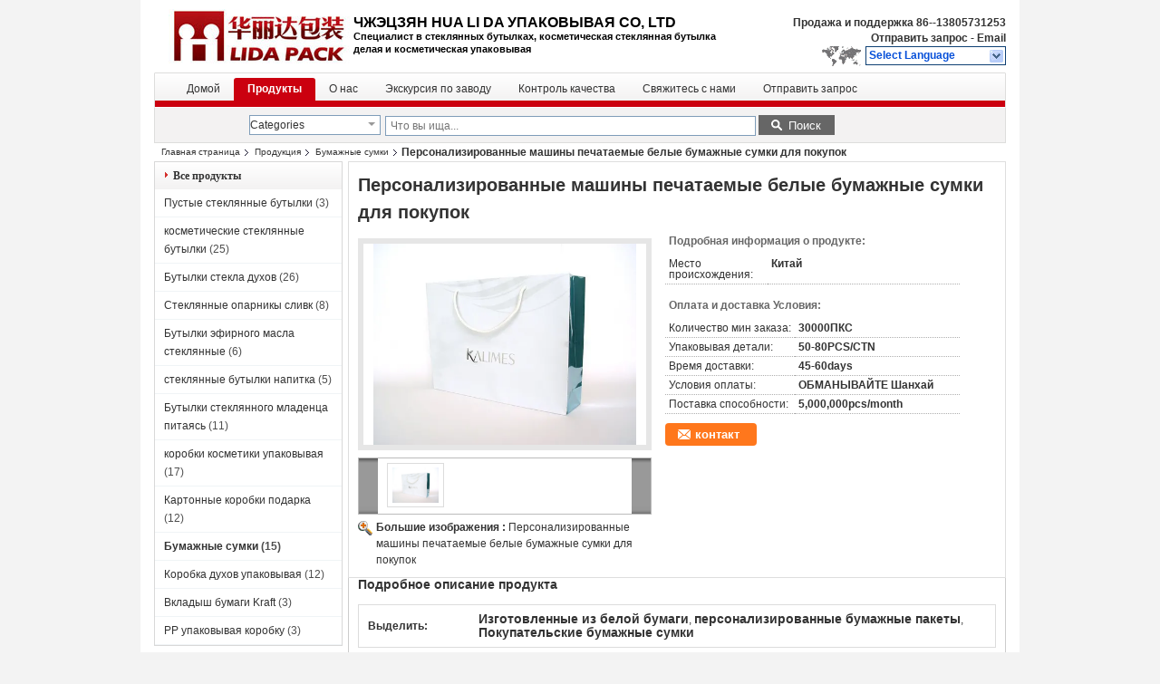

--- FILE ---
content_type: text/css
request_url: https://russian.empty-glassbottles.com/??/images/global.css,/photo/empty-glassbottles/sitetpl/style/common.css?ver=1703557797
body_size: 33020
content:
@font-face{font-family:'Glyphicons Halflings';src:url('/images/fonts/glyphicons-halflings-regular.eot');src:url('/images/fonts/glyphicons-halflings-regular.eot?#iefix') format('embedded-opentype'),url('/images/fonts/glyphicons-halflings-regular.woff') format('woff'),url('/images/fonts/glyphicons-halflings-regular.ttf') format('truetype'),url('/images/fonts/glyphicons-halflings-regular.svg#glyphicons_halflingsregular') format('svg');font-display: swap;}.glyphicon{position:relative;top:1px;display:inline-block;font-family:'Glyphicons Halflings';font-style:normal;font-weight:normal;line-height:1;-webkit-font-smoothing:antialiased;-moz-osx-font-smoothing:grayscale}.glyphicon-asterisk:before{content:"\2a"}.glyphicon-plus:before{content:"\2b"}.glyphicon-euro:before,.glyphicon-eur:before{content:"\20ac"}.glyphicon-minus:before{content:"\2212"}.glyphicon-cloud:before{content:"\2601"}.glyphicon-envelope:before{content:"\2709"}.glyphicon-pencil:before{content:"\270f"}.glyphicon-glass:before{content:"\e001"}.glyphicon-music:before{content:"\e002"}.glyphicon-search:before{content:"\e003"}.glyphicon-heart:before{content:"\e005"}.glyphicon-star:before{content:"\e006"}.glyphicon-star-empty:before{content:"\e007"}.glyphicon-user:before{content:"\e008"}.glyphicon-film:before{content:"\e009"}.glyphicon-th-large:before{content:"\e010"}.glyphicon-th:before{content:"\e011"}.glyphicon-th-list:before{content:"\e012"}.glyphicon-ok:before{content:"\e013"}.glyphicon-remove:before{content:"\e014"}.glyphicon-zoom-in:before{content:"\e015"}.glyphicon-zoom-out:before{content:"\e016"}.glyphicon-off:before{content:"\e017"}.glyphicon-signal:before{content:"\e018"}.glyphicon-cog:before{content:"\e019"}.glyphicon-trash:before{content:"\e020"}.glyphicon-home:before{content:"\e021"}.glyphicon-file:before{content:"\e022"}.glyphicon-time:before{content:"\e023"}.glyphicon-road:before{content:"\e024"}.glyphicon-download-alt:before{content:"\e025"}.glyphicon-download:before{content:"\e026"}.glyphicon-upload:before{content:"\e027"}.glyphicon-inbox:before{content:"\e028"}.glyphicon-play-circle:before{content:"\e029"}.glyphicon-repeat:before{content:"\e030"}.glyphicon-refresh:before{content:"\e031"}.glyphicon-list-alt:before{content:"\e032"}.glyphicon-lock:before{content:"\e033"}.glyphicon-flag:before{content:"\e034"}.glyphicon-headphones:before{content:"\e035"}.glyphicon-volume-off:before{content:"\e036"}.glyphicon-volume-down:before{content:"\e037"}.glyphicon-volume-up:before{content:"\e038"}.glyphicon-qrcode:before{content:"\e039"}.glyphicon-barcode:before{content:"\e040"}.glyphicon-tag:before{content:"\e041"}.glyphicon-tags:before{content:"\e042"}.glyphicon-book:before{content:"\e043"}.glyphicon-bookmark:before{content:"\e044"}.glyphicon-print:before{content:"\e045"}.glyphicon-camera:before{content:"\e046"}.glyphicon-font:before{content:"\e047"}.glyphicon-bold:before{content:"\e048"}.glyphicon-italic:before{content:"\e049"}.glyphicon-text-height:before{content:"\e050"}.glyphicon-text-width:before{content:"\e051"}.glyphicon-align-left:before{content:"\e052"}.glyphicon-align-center:before{content:"\e053"}.glyphicon-align-right:before{content:"\e054"}.glyphicon-align-justify:before{content:"\e055"}.glyphicon-list:before{content:"\e056"}.glyphicon-indent-left:before{content:"\e057"}.glyphicon-indent-right:before{content:"\e058"}.glyphicon-facetime-video:before{content:"\e059"}.glyphicon-picture:before{content:"\e060"}.glyphicon-map-marker:before{content:"\e062"}.glyphicon-adjust:before{content:"\e063"}.glyphicon-tint:before{content:"\e064"}.glyphicon-edit:before{content:"\e065"}.glyphicon-share:before{content:"\e066"}.glyphicon-check:before{content:"\e067"}.glyphicon-move:before{content:"\e068"}.glyphicon-step-backward:before{content:"\e069"}.glyphicon-fast-backward:before{content:"\e070"}.glyphicon-backward:before{content:"\e071"}.glyphicon-play:before{content:"\e072"}.glyphicon-pause:before{content:"\e073"}.glyphicon-stop:before{content:"\e074"}.glyphicon-forward:before{content:"\e075"}.glyphicon-fast-forward:before{content:"\e076"}.glyphicon-step-forward:before{content:"\e077"}.glyphicon-eject:before{content:"\e078"}.glyphicon-chevron-left:before{content:"\e079"}.glyphicon-chevron-right:before{content:"\e080"}.glyphicon-plus-sign:before{content:"\e081"}.glyphicon-minus-sign:before{content:"\e082"}.glyphicon-remove-sign:before{content:"\e083"}.glyphicon-ok-sign:before{content:"\e084"}.glyphicon-question-sign:before{content:"\e085"}.glyphicon-info-sign:before{content:"\e086"}.glyphicon-screenshot:before{content:"\e087"}.glyphicon-remove-circle:before{content:"\e088"}.glyphicon-ok-circle:before{content:"\e089"}.glyphicon-ban-circle:before{content:"\e090"}.glyphicon-arrow-left:before{content:"\e091"}.glyphicon-arrow-right:before{content:"\e092"}.glyphicon-arrow-up:before{content:"\e093"}.glyphicon-arrow-down:before{content:"\e094"}.glyphicon-share-alt:before{content:"\e095"}.glyphicon-resize-full:before{content:"\e096"}.glyphicon-resize-small:before{content:"\e097"}.glyphicon-exclamation-sign:before{content:"\e101"}.glyphicon-gift:before{content:"\e102"}.glyphicon-leaf:before{content:"\e103"}.glyphicon-fire:before{content:"\e104"}.glyphicon-eye-open:before{content:"\e105"}.glyphicon-eye-close:before{content:"\e106"}.glyphicon-warning-sign:before{content:"\e107"}.glyphicon-plane:before{content:"\e108"}.glyphicon-calendar:before{content:"\e109"}.glyphicon-random:before{content:"\e110"}.glyphicon-comment:before{content:"\e111"}.glyphicon-magnet:before{content:"\e112"}.glyphicon-chevron-up:before{content:"\e113"}.glyphicon-chevron-down:before{content:"\e114"}.glyphicon-retweet:before{content:"\e115"}.glyphicon-shopping-cart:before{content:"\e116"}.glyphicon-folder-close:before{content:"\e117"}.glyphicon-folder-open:before{content:"\e118"}.glyphicon-resize-vertical:before{content:"\e119"}.glyphicon-resize-horizontal:before{content:"\e120"}.glyphicon-hdd:before{content:"\e121"}.glyphicon-bullhorn:before{content:"\e122"}.glyphicon-bell:before{content:"\e123"}.glyphicon-certificate:before{content:"\e124"}.glyphicon-thumbs-up:before{content:"\e125"}.glyphicon-thumbs-down:before{content:"\e126"}.glyphicon-hand-right:before{content:"\e127"}.glyphicon-hand-left:before{content:"\e128"}.glyphicon-hand-up:before{content:"\e129"}.glyphicon-hand-down:before{content:"\e130"}.glyphicon-circle-arrow-right:before{content:"\e131"}.glyphicon-circle-arrow-left:before{content:"\e132"}.glyphicon-circle-arrow-up:before{content:"\e133"}.glyphicon-circle-arrow-down:before{content:"\e134"}.glyphicon-globe:before{content:"\e135"}.glyphicon-wrench:before{content:"\e136"}.glyphicon-tasks:before{content:"\e137"}.glyphicon-filter:before{content:"\e138"}.glyphicon-briefcase:before{content:"\e139"}.glyphicon-fullscreen:before{content:"\e140"}.glyphicon-dashboard:before{content:"\e141"}.glyphicon-paperclip:before{content:"\e142"}.glyphicon-heart-empty:before{content:"\e143"}.glyphicon-link:before{content:"\e144"}.glyphicon-phone:before{content:"\e145"}.glyphicon-pushpin:before{content:"\e146"}.glyphicon-usd:before{content:"\e148"}.glyphicon-gbp:before{content:"\e149"}.glyphicon-sort:before{content:"\e150"}.glyphicon-sort-by-alphabet:before{content:"\e151"}.glyphicon-sort-by-alphabet-alt:before{content:"\e152"}.glyphicon-sort-by-order:before{content:"\e153"}.glyphicon-sort-by-order-alt:before{content:"\e154"}.glyphicon-sort-by-attributes:before{content:"\e155"}.glyphicon-sort-by-attributes-alt:before{content:"\e156"}.glyphicon-unchecked:before{content:"\e157"}.glyphicon-expand:before{content:"\e158"}.glyphicon-collapse-down:before{content:"\e159"}.glyphicon-collapse-up:before{content:"\e160"}.glyphicon-log-in:before{content:"\e161"}.glyphicon-flash:before{content:"\e162"}.glyphicon-log-out:before{content:"\e163"}.glyphicon-new-window:before{content:"\e164"}.glyphicon-record:before{content:"\e165"}.glyphicon-save:before{content:"\e166"}.glyphicon-open:before{content:"\e167"}.glyphicon-saved:before{content:"\e168"}.glyphicon-import:before{content:"\e169"}.glyphicon-export:before{content:"\e170"}.glyphicon-send:before{content:"\e171"}.glyphicon-floppy-disk:before{content:"\e172"}.glyphicon-floppy-saved:before{content:"\e173"}.glyphicon-floppy-remove:before{content:"\e174"}.glyphicon-floppy-save:before{content:"\e175"}.glyphicon-floppy-open:before{content:"\e176"}.glyphicon-credit-card:before{content:"\e177"}.glyphicon-transfer:before{content:"\e178"}.glyphicon-cutlery:before{content:"\e179"}.glyphicon-header:before{content:"\e180"}.glyphicon-compressed:before{content:"\e181"}.glyphicon-earphone:before{content:"\e182"}.glyphicon-phone-alt:before{content:"\e183"}.glyphicon-tower:before{content:"\e184"}.glyphicon-stats:before{content:"\e185"}.glyphicon-sd-video:before{content:"\e186"}.glyphicon-hd-video:before{content:"\e187"}.glyphicon-subtitles:before{content:"\e188"}.glyphicon-sound-stereo:before{content:"\e189"}.glyphicon-sound-dolby:before{content:"\e190"}.glyphicon-sound-5-1:before{content:"\e191"}.glyphicon-sound-6-1:before{content:"\e192"}.glyphicon-sound-7-1:before{content:"\e193"}.glyphicon-copyright-mark:before{content:"\e194"}.glyphicon-registration-mark:before{content:"\e195"}.glyphicon-cloud-download:before{content:"\e197"}.glyphicon-cloud-upload:before{content:"\e198"}.glyphicon-tree-conifer:before{content:"\e199"}.glyphicon-tree-deciduous:before{content:"\e200"}.glyphicon-cd:before{content:"\e201"}.glyphicon-save-file:before{content:"\e202"}.glyphicon-open-file:before{content:"\e203"}.glyphicon-level-up:before{content:"\e204"}.glyphicon-copy:before{content:"\e205"}.glyphicon-paste:before{content:"\e206"}.glyphicon-alert:before{content:"\e209"}.glyphicon-equalizer:before{content:"\e210"}.glyphicon-king:before{content:"\e211"}.glyphicon-queen:before{content:"\e212"}.glyphicon-pawn:before{content:"\e213"}.glyphicon-bishop:before{content:"\e214"}.glyphicon-knight:before{content:"\e215"}.glyphicon-baby-formula:before{content:"\e216"}.glyphicon-tent:before{content:"\26fa"}.glyphicon-blackboard:before{content:"\e218"}.glyphicon-bed:before{content:"\e219"}.glyphicon-apple:before{content:"\f8ff"}.glyphicon-erase:before{content:"\e221"}.glyphicon-hourglass:before{content:"\231b"}.glyphicon-lamp:before{content:"\e223"}.glyphicon-duplicate:before{content:"\e224"}.glyphicon-piggy-bank:before{content:"\e225"}.glyphicon-scissors:before{content:"\e226"}.glyphicon-bitcoin:before{content:"\e227"}.glyphicon-btc:before{content:"\e227"}.glyphicon-xbt:before{content:"\e227"}.glyphicon-yen:before{content:"\00a5"}.glyphicon-jpy:before{content:"\00a5"}.glyphicon-ruble:before{content:"\20bd"}.glyphicon-rub:before{content:"\20bd"}.glyphicon-scale:before{content:"\e230"}.glyphicon-ice-lolly:before{content:"\e231"}.glyphicon-ice-lolly-tasted:before{content:"\e232"}.glyphicon-education:before{content:"\e233"}.glyphicon-option-horizontal:before{content:"\e234"}.glyphicon-option-vertical:before{content:"\e235"}.glyphicon-menu-hamburger:before{content:"\e236"}.glyphicon-modal-window:before{content:"\e237"}.glyphicon-oil:before{content:"\e238"}.glyphicon-grain:before{content:"\e239"}.glyphicon-sunglasses:before{content:"\e240"}.glyphicon-text-size:before{content:"\e241"}.glyphicon-text-color:before{content:"\e242"}.glyphicon-text-background:before{content:"\e243"}.glyphicon-object-align-top:before{content:"\e244"}.glyphicon-object-align-bottom:before{content:"\e245"}.glyphicon-object-align-horizontal:before{content:"\e246"}.glyphicon-object-align-left:before{content:"\e247"}.glyphicon-object-align-vertical:before{content:"\e248"}.glyphicon-object-align-right:before{content:"\e249"}.glyphicon-triangle-right:before{content:"\e250"}.glyphicon-triangle-left:before{content:"\e251"}.glyphicon-triangle-bottom:before{content:"\e252"}.glyphicon-triangle-top:before{content:"\e253"}.glyphicon-console:before{content:"\e254"}.glyphicon-superscript:before{content:"\e255"}.glyphicon-subscript:before{content:"\e256"}.glyphicon-menu-left:before{content:"\e257"}.glyphicon-menu-right:before{content:"\e258"}.glyphicon-menu-down:before{content:"\e259"}.glyphicon-menu-up:before{content:"\e260"}@font-face{font-family:'Glyphicons Halflings';src:url('/images/fonts/glyphicons-halflings-regular.eot');src:url('/images/fonts/glyphicons-halflings-regular.eot?#iefix') format('embedded-opentype'),url('/images/fonts/glyphicons-halflings-regular.woff') format('woff'),url('/images/fonts/glyphicons-halflings-regular.ttf') format('truetype'),url('/images/fonts/glyphicons-halflings-regular.svg#glyphicons_halflingsregular') format('svg');font-display:swap}.glyphicon{position:relative;top:1px;display:inline-block;font-family:'Glyphicons Halflings';font-style:normal;font-weight:normal;line-height:1;-webkit-font-smoothing:antialiased;-moz-osx-font-smoothing:grayscale}.glyphicon-asterisk:before{content:"\2a"}.glyphicon-plus:before{content:"\2b"}.glyphicon-euro:before,.glyphicon-eur:before{content:"\20ac"}.glyphicon-minus:before{content:"\2212"}.glyphicon-cloud:before{content:"\2601"}.glyphicon-envelope:before{content:"\2709"}.glyphicon-pencil:before{content:"\270f"}.glyphicon-glass:before{content:"\e001"}.glyphicon-music:before{content:"\e002"}.glyphicon-search:before{content:"\e003"}.glyphicon-heart:before{content:"\e005"}.glyphicon-star:before{content:"\e006"}.glyphicon-star-empty:before{content:"\e007"}.glyphicon-user:before{content:"\e008"}.glyphicon-film:before{content:"\e009"}.glyphicon-th-large:before{content:"\e010"}.glyphicon-th:before{content:"\e011"}.glyphicon-th-list:before{content:"\e012"}.glyphicon-ok:before{content:"\e013"}.glyphicon-remove:before{content:"\e014"}.glyphicon-zoom-in:before{content:"\e015"}.glyphicon-zoom-out:before{content:"\e016"}.glyphicon-off:before{content:"\e017"}.glyphicon-signal:before{content:"\e018"}.glyphicon-cog:before{content:"\e019"}.glyphicon-trash:before{content:"\e020"}.glyphicon-home:before{content:"\e021"}.glyphicon-file:before{content:"\e022"}.glyphicon-time:before{content:"\e023"}.glyphicon-road:before{content:"\e024"}.glyphicon-download-alt:before{content:"\e025"}.glyphicon-download:before{content:"\e026"}.glyphicon-upload:before{content:"\e027"}.glyphicon-inbox:before{content:"\e028"}.glyphicon-play-circle:before{content:"\e029"}.glyphicon-repeat:before{content:"\e030"}.glyphicon-refresh:before{content:"\e031"}.glyphicon-list-alt:before{content:"\e032"}.glyphicon-lock:before{content:"\e033"}.glyphicon-flag:before{content:"\e034"}.glyphicon-headphones:before{content:"\e035"}.glyphicon-volume-off:before{content:"\e036"}.glyphicon-volume-down:before{content:"\e037"}.glyphicon-volume-up:before{content:"\e038"}.glyphicon-qrcode:before{content:"\e039"}.glyphicon-barcode:before{content:"\e040"}.glyphicon-tag:before{content:"\e041"}.glyphicon-tags:before{content:"\e042"}.glyphicon-book:before{content:"\e043"}.glyphicon-bookmark:before{content:"\e044"}.glyphicon-print:before{content:"\e045"}.glyphicon-camera:before{content:"\e046"}.glyphicon-font:before{content:"\e047"}.glyphicon-bold:before{content:"\e048"}.glyphicon-italic:before{content:"\e049"}.glyphicon-text-height:before{content:"\e050"}.glyphicon-text-width:before{content:"\e051"}.glyphicon-align-left:before{content:"\e052"}.glyphicon-align-center:before{content:"\e053"}.glyphicon-align-right:before{content:"\e054"}.glyphicon-align-justify:before{content:"\e055"}.glyphicon-list:before{content:"\e056"}.glyphicon-indent-left:before{content:"\e057"}.glyphicon-indent-right:before{content:"\e058"}.glyphicon-facetime-video:before{content:"\e059"}.glyphicon-picture:before{content:"\e060"}.glyphicon-map-marker:before{content:"\e062"}.glyphicon-adjust:before{content:"\e063"}.glyphicon-tint:before{content:"\e064"}.glyphicon-edit:before{content:"\e065"}.glyphicon-share:before{content:"\e066"}.glyphicon-check:before{content:"\e067"}.glyphicon-move:before{content:"\e068"}.glyphicon-step-backward:before{content:"\e069"}.glyphicon-fast-backward:before{content:"\e070"}.glyphicon-backward:before{content:"\e071"}.glyphicon-play:before{content:"\e072"}.glyphicon-pause:before{content:"\e073"}.glyphicon-stop:before{content:"\e074"}.glyphicon-forward:before{content:"\e075"}.glyphicon-fast-forward:before{content:"\e076"}.glyphicon-step-forward:before{content:"\e077"}.glyphicon-eject:before{content:"\e078"}.glyphicon-chevron-left:before{content:"\e079"}.glyphicon-chevron-right:before{content:"\e080"}.glyphicon-plus-sign:before{content:"\e081"}.glyphicon-minus-sign:before{content:"\e082"}.glyphicon-remove-sign:before{content:"\e083"}.glyphicon-ok-sign:before{content:"\e084"}.glyphicon-question-sign:before{content:"\e085"}.glyphicon-info-sign:before{content:"\e086"}.glyphicon-screenshot:before{content:"\e087"}.glyphicon-remove-circle:before{content:"\e088"}.glyphicon-ok-circle:before{content:"\e089"}.glyphicon-ban-circle:before{content:"\e090"}.glyphicon-arrow-left:before{content:"\e091"}.glyphicon-arrow-right:before{content:"\e092"}.glyphicon-arrow-up:before{content:"\e093"}.glyphicon-arrow-down:before{content:"\e094"}.glyphicon-share-alt:before{content:"\e095"}.glyphicon-resize-full:before{content:"\e096"}.glyphicon-resize-small:before{content:"\e097"}.glyphicon-exclamation-sign:before{content:"\e101"}.glyphicon-gift:before{content:"\e102"}.glyphicon-leaf:before{content:"\e103"}.glyphicon-fire:before{content:"\e104"}.glyphicon-eye-open:before{content:"\e105"}.glyphicon-eye-close:before{content:"\e106"}.glyphicon-warning-sign:before{content:"\e107"}.glyphicon-plane:before{content:"\e108"}.glyphicon-calendar:before{content:"\e109"}.glyphicon-random:before{content:"\e110"}.glyphicon-comment:before{content:"\e111"}.glyphicon-magnet:before{content:"\e112"}.glyphicon-chevron-up:before{content:"\e113"}.glyphicon-chevron-down:before{content:"\e114"}.glyphicon-retweet:before{content:"\e115"}.glyphicon-shopping-cart:before{content:"\e116"}.glyphicon-folder-close:before{content:"\e117"}.glyphicon-folder-open:before{content:"\e118"}.glyphicon-resize-vertical:before{content:"\e119"}.glyphicon-resize-horizontal:before{content:"\e120"}.glyphicon-hdd:before{content:"\e121"}.glyphicon-bullhorn:before{content:"\e122"}.glyphicon-bell:before{content:"\e123"}.glyphicon-certificate:before{content:"\e124"}.glyphicon-thumbs-up:before{content:"\e125"}.glyphicon-thumbs-down:before{content:"\e126"}.glyphicon-hand-right:before{content:"\e127"}.glyphicon-hand-left:before{content:"\e128"}.glyphicon-hand-up:before{content:"\e129"}.glyphicon-hand-down:before{content:"\e130"}.glyphicon-circle-arrow-right:before{content:"\e131"}.glyphicon-circle-arrow-left:before{content:"\e132"}.glyphicon-circle-arrow-up:before{content:"\e133"}.glyphicon-circle-arrow-down:before{content:"\e134"}.glyphicon-globe:before{content:"\e135"}.glyphicon-wrench:before{content:"\e136"}.glyphicon-tasks:before{content:"\e137"}.glyphicon-filter:before{content:"\e138"}.glyphicon-briefcase:before{content:"\e139"}.glyphicon-fullscreen:before{content:"\e140"}.glyphicon-dashboard:before{content:"\e141"}.glyphicon-paperclip:before{content:"\e142"}.glyphicon-heart-empty:before{content:"\e143"}.glyphicon-link:before{content:"\e144"}.glyphicon-phone:before{content:"\e145"}.glyphicon-pushpin:before{content:"\e146"}.glyphicon-usd:before{content:"\e148"}.glyphicon-gbp:before{content:"\e149"}.glyphicon-sort:before{content:"\e150"}.glyphicon-sort-by-alphabet:before{content:"\e151"}.glyphicon-sort-by-alphabet-alt:before{content:"\e152"}.glyphicon-sort-by-order:before{content:"\e153"}.glyphicon-sort-by-order-alt:before{content:"\e154"}.glyphicon-sort-by-attributes:before{content:"\e155"}.glyphicon-sort-by-attributes-alt:before{content:"\e156"}.glyphicon-unchecked:before{content:"\e157"}.glyphicon-expand:before{content:"\e158"}.glyphicon-collapse-down:before{content:"\e159"}.glyphicon-collapse-up:before{content:"\e160"}.glyphicon-log-in:before{content:"\e161"}.glyphicon-flash:before{content:"\e162"}.glyphicon-log-out:before{content:"\e163"}.glyphicon-new-window:before{content:"\e164"}.glyphicon-record:before{content:"\e165"}.glyphicon-save:before{content:"\e166"}.glyphicon-open:before{content:"\e167"}.glyphicon-saved:before{content:"\e168"}.glyphicon-import:before{content:"\e169"}.glyphicon-export:before{content:"\e170"}.glyphicon-send:before{content:"\e171"}.glyphicon-floppy-disk:before{content:"\e172"}.glyphicon-floppy-saved:before{content:"\e173"}.glyphicon-floppy-remove:before{content:"\e174"}.glyphicon-floppy-save:before{content:"\e175"}.glyphicon-floppy-open:before{content:"\e176"}.glyphicon-credit-card:before{content:"\e177"}.glyphicon-transfer:before{content:"\e178"}.glyphicon-cutlery:before{content:"\e179"}.glyphicon-header:before{content:"\e180"}.glyphicon-compressed:before{content:"\e181"}.glyphicon-earphone:before{content:"\e182"}.glyphicon-phone-alt:before{content:"\e183"}.glyphicon-tower:before{content:"\e184"}.glyphicon-stats:before{content:"\e185"}.glyphicon-sd-video:before{content:"\e186"}.glyphicon-hd-video:before{content:"\e187"}.glyphicon-subtitles:before{content:"\e188"}.glyphicon-sound-stereo:before{content:"\e189"}.glyphicon-sound-dolby:before{content:"\e190"}.glyphicon-sound-5-1:before{content:"\e191"}.glyphicon-sound-6-1:before{content:"\e192"}.glyphicon-sound-7-1:before{content:"\e193"}.glyphicon-copyright-mark:before{content:"\e194"}.glyphicon-registration-mark:before{content:"\e195"}.glyphicon-cloud-download:before{content:"\e197"}.glyphicon-cloud-upload:before{content:"\e198"}.glyphicon-tree-conifer:before{content:"\e199"}.glyphicon-tree-deciduous:before{content:"\e200"}.glyphicon-cd:before{content:"\e201"}.glyphicon-save-file:before{content:"\e202"}.glyphicon-open-file:before{content:"\e203"}.glyphicon-level-up:before{content:"\e204"}.glyphicon-copy:before{content:"\e205"}.glyphicon-paste:before{content:"\e206"}.glyphicon-alert:before{content:"\e209"}.glyphicon-equalizer:before{content:"\e210"}.glyphicon-king:before{content:"\e211"}.glyphicon-queen:before{content:"\e212"}.glyphicon-pawn:before{content:"\e213"}.glyphicon-bishop:before{content:"\e214"}.glyphicon-knight:before{content:"\e215"}.glyphicon-baby-formula:before{content:"\e216"}.glyphicon-tent:before{content:"\26fa"}.glyphicon-blackboard:before{content:"\e218"}.glyphicon-bed:before{content:"\e219"}.glyphicon-apple:before{content:"\f8ff"}.glyphicon-erase:before{content:"\e221"}.glyphicon-hourglass:before{content:"\231b"}.glyphicon-lamp:before{content:"\e223"}.glyphicon-duplicate:before{content:"\e224"}.glyphicon-piggy-bank:before{content:"\e225"}.glyphicon-scissors:before{content:"\e226"}.glyphicon-bitcoin:before{content:"\e227"}.glyphicon-btc:before{content:"\e227"}.glyphicon-xbt:before{content:"\e227"}.glyphicon-yen:before{content:"\00a5"}.glyphicon-jpy:before{content:"\00a5"}.glyphicon-ruble:before{content:"\20bd"}.glyphicon-rub:before{content:"\20bd"}.glyphicon-scale:before{content:"\e230"}.glyphicon-ice-lolly:before{content:"\e231"}.glyphicon-ice-lolly-tasted:before{content:"\e232"}.glyphicon-education:before{content:"\e233"}.glyphicon-option-horizontal:before{content:"\e234"}.glyphicon-option-vertical:before{content:"\e235"}.glyphicon-menu-hamburger:before{content:"\e236"}.glyphicon-modal-window:before{content:"\e237"}.glyphicon-oil:before{content:"\e238"}.glyphicon-grain:before{content:"\e239"}.glyphicon-sunglasses:before{content:"\e240"}.glyphicon-text-size:before{content:"\e241"}.glyphicon-text-color:before{content:"\e242"}.glyphicon-text-background:before{content:"\e243"}.glyphicon-object-align-top:before{content:"\e244"}.glyphicon-object-align-bottom:before{content:"\e245"}.glyphicon-object-align-horizontal:before{content:"\e246"}.glyphicon-object-align-left:before{content:"\e247"}.glyphicon-object-align-vertical:before{content:"\e248"}.glyphicon-object-align-right:before{content:"\e249"}.glyphicon-triangle-right:before{content:"\e250"}.glyphicon-triangle-left:before{content:"\e251"}.glyphicon-triangle-bottom:before{content:"\e252"}.glyphicon-triangle-top:before{content:"\e253"}.glyphicon-console:before{content:"\e254"}.glyphicon-superscript:before{content:"\e255"}.glyphicon-subscript:before{content:"\e256"}.glyphicon-menu-left:before{content:"\e257"}.glyphicon-menu-right:before{content:"\e258"}.glyphicon-menu-down:before{content:"\e259"}.glyphicon-menu-up:before{content:"\e260"}.footer_webim{position:fixed;right:34px;z-index:999;cursor:pointer;top:50%;-webkit-transform:translateY(-50%);-moz-transform:translateY(-50%);-ms-transform:translateY(-50%);-o-transform:translateY(-50%);transform:translateY(-50%)}.footer_webim .chat-button-content{position:relative;width:80px;height:80px}.footer_webim .chat-button-content:after{content:"chat now";position:absolute;width:80px;height:33px;background:url(/images/chat-hover.png) no-repeat;background-size:100% 100%;left:-50px;top:-30px;font-size:10px;color:#fff;text-transform:capitalize;text-align:center;line-height:26px;opacity:0;visibility:hidden;line-height:26px;-webkit-transition:opacity .2s ease;-moz-transition:opacity .2s ease;-o-transition:opacity .2s ease;-ms-transition:opacity .2s ease;transition:opacity .2s ease}.footer_webim:hover .chat-button-content:after{opacity:1;visibility:visible}.footer_webim .chat-button{position:absolute;width:80px;height:80px;background:url(/images/chat-btn.png) no-repeat;background-size:100% 100%;border-radius:50%}.dialog-content-pql-id .mr ul li:hover{filter:brightness(103%)}.dialog-content-pql-id .mr ul li:active{filter:brightness(108%)}.dialog-content-pql-id .mr ul li{background:#f5f5f5;user-select:none}.leave-message-dialog ul,.leave-message-dialog li{list-style:none}.leave-message-dialog{background-color:rgba(0,0,0,0.5);position:fixed;top:0;right:0;bottom:0;left:0;z-index:10000;font-family:Roboto}.leave-message-dialog .dialog-content-pql{min-width:600px;box-sizing:border-box;position:absolute;left:50%;top:50%;-webkit-transform:translate(-50%,-50%);-moz-transform:translate(-50%,-50%);-o-transform:translate(-50%,-50%);-ms-transform:translate(-50%,-50%);transform:translate(-50%,-50%);background-color:#fff;border-radius:4px;padding:41px 47px 34px}.leave-message-dialog .dialog-content-pql-id{min-width:716px}.leave-message-dialog .close{position:absolute;width:15px;height:15px;top:22px;right:27px;cursor:pointer}.leave-message-dialog .close:before,.leave-message-dialog .close:after{position:absolute;content:"";background-color:#707070;width:15px;height:2px;top:50%;left:0}.leave-message-dialog .close:before{transform:rotate(45deg)}.leave-message-dialog .close:after{transform:rotate(-45deg)}.leave-message-dialog .title{font-size:24px;color:#333;text-align:center;line-height:1.5}.leave-message-dialog p{margin:0}.leave-message-dialog .form{width:100%;margin-top:22px}.leave-message-dialog .form input,.leave-message-dialog .form .textarea{background-color:#f5f5f5;font-family:robot !important}.leave-message-dialog .form input,.leave-message-dialog .form textarea{display:block;width:100%;font-size:16px;border-radius:4px;border:0;outline:0;box-sizing:border-box;padding:12px 19px;line-height:20px;margin-bottom:15px;text-indent:0}.leave-message-dialog .form input{height:44px}.leave-message-dialog .form .textarea{position:relative}.leave-message-dialog .form textarea{height:127px;resize:none;background-color:transparent;position:relative;z-index:1}textarea::-webkit-input-placeholder{font-family:robot !important}.leave-message-dialog .form::-webkit-input-placeholder{font-size:16px;color:#999}.leave-message-dialog .form:-moz-placeholder{font-size:16px;color:#999}.leave-message-dialog .form::-moz-placeholder{font-size:16px;color:#999}.leave-message-dialog .form:-ms-input-placeholder{font-size:16px;color:#999}.leave-message-dialog .form #submitStart{margin:0 auto}.leave-message-dialog .form #submitStart:hover{filter:brightness(110%)}.dialog-content-pql-id .img{width:100%;height:200px;border-radius:2px;display:inline-block;position:relative}.dialog-content-pql-id .img img{max-width:100%;max-height:100%;position:absolute;left:50%;top:50%;transform:translate(-50%,-50%)}.dialog-content-pql-id .left{width:200px;float:left}.dialog-content-pql-id .titlep{word-wrap:break-word;display:-webkit-box;-webkit-box-orient:vertical;-webkit-line-clamp:2;overflow:hidden;margin-top:10px}.dialog-content-pql-id .left ul{width:100%;padding:0;margin:0}.dialog-content-pql-id .left ul li{height:20px;list-style:none;margin-top:6px}.dialog-content-pql-id .left ul li span:first-child{width:80px;overflow:hidden;text-overflow:ellipsis;white-space:nowrap;display:inline-block;color:#757575}.dialog-content-pql-id .left ul li span:last-child{overflow:hidden;text-overflow:ellipsis;white-space:nowrap;display:inline-block;width:120px}.dialog-content-pql-id .right{width:400px;float:right;margin-left:20px}.dialog-content-pql-id .title{text-align:left;word-wrap:break-word;display:-webkit-box;-webkit-box-orient:vertical;-webkit-line-clamp:2;overflow:hidden}.dialog-content-pql-id input{width:100%;height:40px;margin-top:20px;border:0;outline:0;background:#f5f5f5;text-indent:16px;font-size:16px}.dialog-content-pql .btn{background:#ff802e;width:200px;height:40px;border-radius:4px;text-align:center;line-height:40px;font-size:18px;color:#fff;margin-top:30px;cursor:pointer}.dialog-content-pql .btn:hover{filter:brightness(110%)}.dialog-content-pql-id .mr{position:absolute;width:70px;height:40px;bottom:0;left:0;line-height:40px;text-align:center;color:#757575}.dialog-content-pql-id .mr::before{position:absolute;content:"";display:block;border:5px solid #000;border-color:#000 transparent transparent transparent;top:50%;transform:translateY(-50%);right:5px;margin-top:3px}.dialog-content-pql-id .mr ul{position:absolute;width:100%;cursor:pointer;top:34px;background:#f5f5f5;box-shadow:0 3px 5px 0 rgba(0,0,0,.1);border:1px solid #ededed;display:none}.dialog-content-pql-id .mr:hover ul{display:block}.dialog-content-pql-ok .duihaook{width:80px;height:80px;margin:0 auto;margin-top:20px;margin-bottom:20px;position:relative}.dialog-content-pql-ok .duihaook::after{content:"";display:inline-block;background:#34da00;width:35px;height:12px;transform:rotate(45deg);position:absolute;left:16px;top:35px;border-radius:2px}.dialog-content-pql-ok .duihaook::before{content:"";display:inline-block;background:#a4ff94;width:50px;height:15px;transform:rotate(-45deg);position:absolute;left:32px;border-radius:2px;top:26px}.dialog-content-pql .error-pql{margin-top:-12px;margin-bottom:10px;color:red;display:none}.dialog-content-pql .icon-pql{width:20px;height:20px;display:inline-block;vertical-align:middle;background:red;border-radius:50%}.dialog-content-pql .icon-pql img{width:100%;height:100%}.dialog-content-pql-id .left ul li{height:44px;list-style:none;margin-top:6px;font-size:16px}.dialog-content-pql-id .left ul li span:first-child{width:100%;overflow:hidden;text-overflow:ellipsis;white-space:nowrap;display:inline-block;font-size:16px;color:#757575;line-height:18px}.dialog-content-pql-id .left ul li span:last-child{overflow:hidden;text-overflow:ellipsis;font-size:16px;white-space:nowrap;display:inline-block;line-height:18px;width:100%}.f_categories_alone{padding-top:8px;float:left}:root .f_categories_alone{filter:none}.f_categories_alone table{height:31px;margin-left:100px}.f_categories_alone #input_select{width:143px;height:20px;margin:0 5px;border:#7f9db9 solid 1px;position:relative}.f_categories_alone #input_select dl{overflow:hidden;width:143px;background:#fff;padding:0;margin:0;position:absolute;left:0;top:0;z-index:99}.f_categories_alone #input_select dt{height:20px;line-height:20px;overflow:hidden;position:relative}.f_categories_alone #input_select dt:before{position:absolute;content:"";width:0;height:0;right:5px;top:7px;z-index:100;border-top:4px solid #999;border-right:4px solid transparent;border-left:4px solid transparent}.f_categories_alone #input_select dt:hover:before{border-top:0;border-bottom:4px solid #999}.f_categories_alone #input_select dt input{font-size:12px;line-height:20px;width:110px;overflow:hidden;border:0;padding-right:30px;padding-left:4px;font-family:arial;float:left;cursor:pointer}.f_categories_alone #input_select dd{overflow:hidden;display:none;margin-left:0;padding:0 5px;width:134px;background:#fff}.f_categories_alone #input_select dd a{font-size:12px;display:block;border-bottom:#e7f3ff solid 1px;line-height:16px;padding:5px 0}.f_categories_alone #input_select dl:hover,#shortcut .hover dl{left:-1px;top:-1px;width:143px;border:#7f9db9 solid 1px}.f_categories_alone #input_select dl:hover dd,#shortcut .hover dd{display:block}.f_categories_alone{padding-top:8px;float:left}:root .f_categories_alone{filter:none}.f_categories_alone table{height:31px;margin-left:100px}.f_categories_alone #input_select{width:143px;height:20px;margin:0 5px;border:#7f9db9 solid 1px;position:relative}.f_categories_alone #input_select dl{overflow:hidden;width:143px;background:#fff;padding:0;margin:0;position:absolute;left:0;top:0;z-index:99}.f_categories_alone #input_select dt{height:20px;line-height:20px;overflow:hidden;position:relative}.f_categories_alone #input_select dt:before{position:absolute;content:"";width:0;height:0;right:5px;top:7px;z-index:100;border-top:4px solid #999;border-right:4px solid transparent;border-left:4px solid transparent}.f_categories_alone #input_select dt:hover:before{border-top:0;border-bottom:4px solid #999}.f_categories_alone #input_select dt input{font-size:12px;line-height:20px;width:110px;overflow:hidden;border:0;padding-right:30px;padding-left:4px;font-family:arial;float:left;cursor:pointer}.f_categories_alone #input_select dd{overflow:hidden;display:none;margin-left:0;padding:0 5px;width:134px;background:#fff}.f_categories_alone #input_select dd a{font-size:12px;display:block;border-bottom:#e7f3ff solid 1px;line-height:16px;padding:5px 0}.f_categories_alone #input_select dl:hover,#shortcut .hover dl{left:-1px;top:-1px;width:143px;border:#7f9db9 solid 1px}.f_categories_alone #input_select dl:hover dd,#shortcut .hover dd{display:block}.f_error_box{width:715px;height:267px;background:#fff;margin:60px auto;margin-top:40px;overflow:hidden}.f_error_box .error_detail{padding-left:180px;position:relative}.f_error_box .error_detail:before{position:absolute;content:"";width:90px;height:82px;background-image:url(/images/css-sprite.png);left:83px;top:80px;background-position:-132px -184px;background-repeat:no-repeat}.f_error_box .title{font-size:32px;font-family:Arial}.f_error_box .title_td{height:120px;vertical-align:bottom}.f_error_box .content{font-size:16px;font-family:Arial;display:block;padding-top:5px;line-height:20px}.f_footer_main{margin:10px 0 5px 0;border:1px solid #d8d8d8;background-color:#fff}.f_footer_main .men_wrap{width:20%}.f_footer_main .men_wrap_first,.f_footer_main .men_wrap_last{width:15%}.f_footer_main .men_wrap_last{border-right:0}.f_footer_main .men_wrap_last{background:0}.f_footer_main .men .title{margin-bottom:12px;display:block;line-height:30px;height:30px;overflow:hidden;padding:0 10px;background:-webkit-linear-gradient(#fff,#f3f2f2);background:-o-linear-gradient(#fff,#f3f2f2);background:-moz-linear-gradient(#fff,#f3f2f2);background:linear-gradient(#fff,#f3f2f2)}.f_footer_main .men div{margin-bottom:8px;padding:0 10px}.f_footer_main .men div a{line-height:15px;text-align:left;display:block;padding:0 8px;position:relative}.f_footer_main .men div a:before{position:absolute;top:4px;left:0;content:"";width:0;height:0;border-left:3px solid #666;border-top:3px solid transparent;border-bottom:3px solid transparent;display:block}.f_footer_main .men div a strong{font-weight:normal}.f_footer_main .cer_cont{text-align:center;padding:10px 0;color:#cecece}.f_footer_main .cer_cont a{color:#666}.f_footer_reserved{text-align:right;color:#3c3c3c}.f_footer_reserved .con{padding-right:2px}.f_header_breadcrumb{height:20px;line-height:20px;overflow:hidden;width:940px}.f_header_breadcrumb a{float:left;display:inline;padding:0 8px;font-size:10px;position:relative}.f_header_breadcrumb a:after{position:absolute;right:-6px;top:3px;background:url(/images/css-sprite.png) no-repeat 0 -141px;width:10px;height:15px;content:"";display:block}.f_header_breadcrumb .index-bread{font-size:12px;display:inline;padding-left:6px}.f_header_main{height:80px}.f_header_main .header_logo a{height:60px;padding:10px 0;display:block}.f_header_main .header_logo a img{max-height:60px}.f_header_main .yuyan_icon,.f_header_main .header_other_detail .sel a.col,.f_header_main .header_other_detail .sel a.ope,.f_header_main #p_l dt:before{background-image:url(/images/css-sprite.png);background-repeat:no-repeat}.f_header_main .yuyan_icon{display:inline-block;width:53px;height:22px;background-position:-251px -308px}.f_header_main .header_company_detail{float:left;height:80px;color:#000;font-weight:bold;text-align:left}.f_header_main .header_company_detail .header_company_table td{vertical-align:middle}.f_header_main .header_company_detail .company_name{font-size:22px;font-family:Tahoma,Geneva,sans-serif}.f_header_main .header_company_detail .company_tips{font-size:12px;font-family:arial;line-height:18px;margin-top:3px;font-weight:normal}.f_header_main .header_company_detail .company_describe{font-size:12px;line-height:16px;font-family:Verdana,Arial,Helvetica,sans-serif}.f_header_main .header_other_detail{float:right;width:290px;height:65px;float:right;display:inline;text-align:right;margin-top:17px;line-height:17px}.f_header_main .header_other_detail b{font-size:12px}.f_header_main .header_other_detail .sel{width:150px;font-size:12px;float:right;padding-left:3px;border:#0e4074 solid 1px;text-align:left;font-weight:bold;color:#0750d9;overflow:hidden;height:19px;line-height:19px}.f_header_main .header_other_detail .sel a{margin-top:1px;float:right;width:17px;height:18px;position:relative}.f_header_main .header_other_detail .sel span{float:left;display:inline;text-align:left}.f_header_main .header_other_detail .sel a.col{margin-top:1px;float:right;width:17px;height:18px;display:inline;background-position:-328px -304px}.f_header_main .header_other_detail .sel a.ope{background-position:-308px -304px}.f_header_main .select_language{width:153px;height:auto;display:block;left:1106px;top:71px}.f_header_main .select_language a{display:inline-block;text-align:left;text-indent:0}.f_header_main #p_l{background:#FFF;border:1px solid #7f9db9;height:0;line-height:20px;margin:0;overflow:hidden;padding:0;position:absolute;display:none;width:0;z-index:100}.f_header_main #p_l dt{height:20px;width:80%;text-align:left;overflow:hidden;padding-left:36px;font-size:12px;position:relative}.f_header_main #p_l dt:before{position:absolute;content:"";width:16px;height:12px;left:10px;top:5px}.f_header_main #p_l .english:before{background-position:0 -74px}.f_header_main #p_l .french:before{background-position:-16px -74px;float:none}.f_header_main #p_l .german:before{background-position:-34px -74px}.f_header_main #p_l .italian:before{background-position:-50px -74px}.f_header_main #p_l .russian:before{background-position:-68px -74px}.f_header_main #p_l .spanish:before{background-position:-85px -74px}.f_header_main #p_l .portuguese:before{background-position:-102px -74px}.f_header_main #p_l .dutch:before{background-position:-119px -74px}.f_header_main #p_l .greek:before{background-position:-136px -75px}.f_header_main #p_l .japanese:before{background-position:-153px -75px}.f_header_main #p_l .korean:before{background-position:-170px -75px}.f_header_main #p_l .hindi:before{background-position:-204px -75px}.f_header_main #p_l .arabic:before{background-position:-187px -75px}.f_header_main #p_l .turkish:before{background-position:-221px -75px}.f_header_main #p_l .indonesian:before{background-position:-112px -63px}.f_header_main #p_l .vietnamese:before{background-position:-129px -63px}.f_header_main #p_l .thai:before{background-position:-146px -63px}.f_header_main #p_l .bengali:before{background-position:-163px -63px}.f_header_main #p_l .persian:before{background-position:-181px -63px}.f_header_main #p_l .polish:before{background-position:-197px -63px}.f_header_main #p_l .china:before{background-position:-214px -63px}.f_header_nav{margin:0;border:1px solid #dddddc;border-radius:1px}.f_header_nav .header_nav_tabs{overflow:hidden;background:#555;background:-webkit-linear-gradient(#fff,#f3f2f2);background:-o-linear-gradient(#fff,#f3f2f2);background:-moz-linear-gradient(#fff,#f3f2f2);background:linear-gradient(#fff,#f3f2f2);border-bottom:7px solid #cb000f;padding-left:20px}.f_header_nav .header_nav_tabs .bl,.f_header_nav .header_nav_tabs .br{display:none}.f_header_nav .header_nav_tabs a{line-height:15px;margin:5px 0;float:left;height:15px;padding:0 15px;color:#333;text-decoration:none}.f_header_nav .header_nav_tabs a:hover{color:#cb000f}.f_header_nav .header_nav_tabs dt{float:left;font-family:Verdana,Arial,Helvetica,sans-serif;margin-top:5px}.f_header_nav .header_nav_tabs dt.cur{background-color:#cb000f;border-radius:3px 3px 0 0}.f_header_nav .header_nav_tabs dt.cur a,.f_header_nav .header_nav_tabs dt.cur a:hover{color:#fff;font-weight:bold}.f_header_simple{padding:10px 0;margin:0 auto}.f_header_simple td{vertical-align:middle;text-align:left}.f_header_simple .logo_wrap{width:10%;padding:0 10px}.f_header_simple .top_rightA{font-size:20px;color:#000;font-weight:bold;text-transform:capitalize;padding-top:6px}.f_header_simple .top_rightB{margin-top:6px}.f_header_simple .fontSize{font-size:14px;font-family:Verdana;font-weight:bold;color:#f90;text-transform:capitalize;width:320px;padding-top:4px}.f_header_simple .fontSize span{margin:0 0 0 10px}.f_header_simple .fontSize span img{margin:0;padding:0;vertical-align:middle}.f_header_simple .incon{width:420px}.f_header_simple .incon li{font-family:Verdana;font-size:12px;float:left;text-transform:capitalize;line-height:13px;height:26px;padding-top:2px;color:#666;position:relative;padding-left:35px}.f_header_simple .incon ul li:before{position:absolute;content:"";width:32px;height:28px;background-image:url(/images/css-sprite.png);left:0;top:0}.f_header_simple li.one:before{background-position:-241px -59px}.f_header_simple li.two:before{background-position:-278px -59px}.f_header_simple li.three:before{background-position:-320px -59px}.f_header_simple li.four:before{background-position:-361px -59px}.f_inquiry_box{margin:0 auto 20px}.f_inquiry_box input,.f_inquiry_box select{outline:0}.f_inquiry_box .inquiry_content{background:#f5f8fd;border:1px solid #cfd7e4;border-radius:6px}.f_inquiry_box th,.f_inquiry_box td{padding:4px 3px;text-align:left}.f_inquiry_box th{text-align:right}.f_inquiry_box .inquiry_text{border:1px solid #bbb;height:22px;line-height:22px;height:20px;line-height:20px;font-size:12px;padding:0 5px}.f_inquiry_box .error_cntr{font:.85em verdana;line-height:18px;height:18px;width:100%;clear:both;margin-top:3px;padding-left:20px;color:red;display:none;position:relative}.f_inquiry_box .error_cntr:before,.f_inquiry_box .g_sta:before,.f_inquiry_box .qr_po:before,.f_inquiry_box .message_td .resize,.f_inquiry_box .toggle_tab span,.f_inquiry_box .toggle_tab span.show{background-image:url(/images/css-sprite.png);background-repeat:no-repeat}.f_inquiry_box .error_cntr:before{position:absolute;width:16px;height:16px;content:"";background-position:-349px -124px;left:0;top:0}.f_inquiry_box .email_address_td .inquiry_text{width:200px;float:left}.f_inquiry_box .g_mid{position:relative}.f_inquiry_box .g_tab{width:100%;table-layout:fixed;float:left;text-align:left;margin-top:10px}.f_inquiry_box .g_show{overflow:hidden;width:100%}.f_inquiry_box .btn_wrap{width:100%;text-align:center;padding:20px 0;height:40px}.f_inquiry_box .s{font-size:10px;float:left;display:inline;line-height:22px;color:red;margin-left:5px}.f_inquiry_box .th_cs{font-size:12px;color:#333;width:12%;padding-top:10px}.f_inquiry_box .email_address_td{padding-bottom:8px;width:620px}.f_inquiry_box .qr_po{padding-left:8px;position:relative}.f_inquiry_box .com_pro{vertical-align:top;padding-bottom:0;width:88%}.f_inquiry_box .com_pro strong{margin-right:5px}.f_inquiry_box .com_pro span{color:#888}.f_inquiry_box .g_lab{font-weight:normal;line-height:24px;padding-top:2px}.f_inquiry_box .g_sta{float:right;display:inline;padding-left:8px;padding-right:34px;height:20px;font-size:11px;color:#333;position:relative}.f_inquiry_box .g_sta:before,.f_inquiry_box .qr_po:before{position:absolute;content:"";width:7px;height:7px;background-position:-399px -323px;left:0;top:1px}.f_inquiry_box .receiver-list li{margin-bottom:8px}.f_inquiry_box .product_table{width:142px;height:102px;left:66px;top:20px;z-index:99;background:#fff;position:absolute;border:1px solid #dcdcdc;display:none}.f_inquiry_box a.blue:hover .product_table{display:block}.f_inquiry_box .subject_td .inquiry_text{width:610px}.f_inquiry_box .message_td{padding-right:34px}.f_inquiry_box .message_td .te{background:#fff;border:1px solid #bbb;padding:0 1px 1px;font:12px Verdana,Arial;margin:0}.f_inquiry_box .message_td .te iframe{border:0}.f_inquiry_box .message_td .teheader{height:31px;border-bottom:1px solid #bbb;background:linear-gradient(to bottom,rgba(242,242,242,.5) 50%,rgba(235,235,235,1));padding-top:1px}.f_inquiry_box .message_td .tedivider{float:left;width:1px;height:30px;background:#ccc}.f_inquiry_box .message_td .tecontrol{float:left;width:34px;height:30px;cursor:pointer;background-image:url(/images/icons.png)}.f_inquiry_box .message_td .tecontrol:hover{background-color:#fff;background-position:30px 0}.f_inquiry_box .message_td .tefooter{height:32px;border-top:1px solid #bbb;background:#f5f5f5}.f_inquiry_box .message_td .toggle{float:left;padding:9px 13px 0 10px;height:23px;color:#666}.f_inquiry_box .message_td .resize{float:right;height:32px;width:32px;background-position:-376px -264px;cursor:s-resize}.f_inquiry_box .message_td .text_wrap{height:173px;position:relative}.f_inquiry_box .message_td textarea{height:143px;padding:15px 10px;border:0;font-family:verdana;display:none}.f_inquiry_box .request,.f_inquiry_box .file_table{background:#fff;display:none;border:0;width:780px;padding:10px 0}.f_inquiry_box .file_table th{padding-top:6px;width:46px}.f_inquiry_box .file_table label{font-weight:bold;color:#333}.f_inquiry_box .time_wrap{line-height:24px}.f_inquiry_box .time_wrap input[type="checkbox"]{margin-left:0}.f_inquiry_box input[type="checkbox"]{vertical-align:middle}.f_inquiry_box .toggle_tab span{width:10px;display:inline-block;height:10px;background-position:-191px 0}.f_inquiry_box .toggle_tab span.show{background-position:-220px 0}.f_inquiry_box .toggle_tab table span{background:0;display:inline}.f_inquiry_recommend ul{overflow:hidden}.f_inquiry_recommend li{width:50%;padding:22px 0;float:left;border-bottom:#dcdcdc dotted 1px;height:80px}.f_inquiry_recommend .item_wrap .product_img_td{width:104px;height:79px;border:#dcdcdc solid 1px;text-align:center;vertical-align:middle}.f_inquiry_recommend .item_wrap .product_img_td img{max-width:104px;max-height:79px}.f_inquiry_recommend .product_detail_td{text-align:left;vertical-align:top;padding:0 20px 0 10px}.f_inquiry_recommend .product_detail_td .pro_name{height:55px;line-height:18px;overflow:hidden;font-family:Verdana,Geneva,sans-serif}.f_inquiry_recommend .product_detail_td .btn_wrap{margin-top:8px}.f_inquiry_recommend li:nth-child(3),.f_inquiry_recommend li:nth-child(4){border-bottom:0}.f_inquiry_sendok{padding:8px 0;font-family:Verdana,Geneva,sans-serif;margin:0 auto}.f_inquiry_sendok .send_wrap{background:#f5f8fd;border:1px solid #cfd7e4;border-radius:6px;padding-top:22px}.f_inquiry_sendok .tip_box{height:30px;padding:0 0 0 72px;line-height:25px;font-size:20px;position:relative}.f_inquiry_sendok .tip_box:before,.f_inquiry_sendok .content_table .email_img_cntr:before{background-image:url(/images/css-sprite.png);background-repeat:no-repeat}.f_inquiry_sendok .tip_box:before{position:absolute;content:"";width:40px;height:40px;background-position:-264px 0;left:0;left:23px}.f_inquiry_sendok .tip_box strong{font-weight:normal}.f_inquiry_sendok .content_box{padding-left:77px;padding-top:5px;margin-bottom:15px}.f_inquiry_sendok .content_box .or_box{font-size:16px;margin-bottom:12px}.f_inquiry_sendok .content_table{border:#dcdcdc solid 1px;width:800px;margin-top:5px;background:#fff}.f_inquiry_sendok .content_table .email_img_cntr{width:7%;position:relative}.f_inquiry_sendok .content_table .email_img_cntr:before{position:absolute;content:"";width:40px;height:25px;background-position:-129px -96px;left:10px;top:16px}.f_inquiry_sendok .content_table .email_detail{width:93%;line-height:22px;padding:15px 5px 13px}.f_inquiry_sendok .content_table .img_gs{width:100%;height:22px;overflow:hidden}.f_inquiry_sendok .content_table .img_gs .left_inner{float:left;padding-right:5px;display:inline-block}.f_inquiry_sendok .img_gs img{margin-left:5px}.f_language{text-align:center;border-bottom:1px solid #dedede;margin-top:4px}.f_language .select_language{width:1000px;margin:0 auto}.f_language .select_language .cur a{color:#9a2588}.f_language dt{display:inline-block}.f_language dt a{height:20px;display:block;padding-right:16px;line-height:20px;display:inline-block;overflow:hidden;background:url(/images/index_45.gif) no-repeat;padding-left:25px}.f_language dt.english a{background-position:4px -477px}.f_language dt.french a{background-position:4px -417px}.f_language dt.german a{background-position:4px -357px}.f_language dt.italian a{background-position:4px -327px}.f_language dt.russian a{background-position:4px -297px}.f_language dt.spanish a{background-position:4px -267px}.f_language dt.portuguese a{background-position:4px -237px}.f_language dt.dutch a{background-position:4px -207px}.f_language dt.greek a{background-position:4px -147px}.f_language dt.japanese a{background-position:4px -447px}.f_language dt.korean a{background-position:4px -387px}.f_language dt.china a{background-position:4px -177px}.f_language dt.arabic a{background-position:4px -507px}.f_language dt.hindi a{background-position:4px -537px}.f_language dt.turkish a{background-position:4px -567px}.f_language dt.indonesian a{background-position:4px -597px}.f_portal_footer_main{margin-top:5px;text-align:center;font-size:11px;width:1000px;margin:0 auto}.f_portal_footer_main .footer_wrap{padding-top:15px;text-align:center}.f_portal_footer_main .footer_wrap a{display:inline-block;line-height:14px;padding:0 8px;border-right:1px solid #f2d6d6;color:#444;font-weight:bold;font-size:11px;font-family:Verdana,Geneva,sans-serif;font-size:10px}.f_portal_footer_main .footer_wrap a.last{border-right:0}.f_portal_footer_main .footer_wrap a:hover{color:#fff}.f_portal_footer_main .item_box .con{font-size:10px;color:#555;text-align:center;font-weight:normal;font-family:verdana;margin-top:9px}.f_portal_footer_main .use_box{text-align:center;font-family:verdana}.f_portal_footer_main .use_box a{color:#333;display:inline-block;padding:0 2px}.f_portal_footer_main .use_box a:hover{color:#ff7519}.f_portal_footer_main .reserved_box{height:20px;margin:4px 0;text-align:right;color:#666;line-height:18px;text-align:center;font-family:Verdana,Geneva,sans-serif;font-size:10px}.f_portal_header_main_tag .head_cont1{width:1000px;height:85px;overflow:hidden;margin:5px auto}.f_portal_header_main_tag .logo_wrap{margin-right:30px}.f_portal_header_main_tag .seach_wrap .seach_box{background:#FFF;padding:0;line-height:30px;height:30px;padding-left:7px;width:400px;border:1px solid #b35b89;float:left}.f_portal_header_main_tag .seach_wrap .seach_b{filter:progid:DXImageTransform.Microsoft.Gradient(gradientType=0,startColorStr=#ffffff,endColorStr=#b35b89);background:-ms-linear-gradient(top,#fff,#b35b89);background:-moz-linear-gradient(top,#fff,#b35b89);background:-webkit-gradient(linear,0 0,0 100%,from(#ecd5e1),to(#b35b89));border:0;color:#FFF;height:32px;min-width:100px;font-size:16px;cursor:pointer}.f_portal_header_main_tag .seach_b .search_icon{width:18px;height:18px;background:url(/images/bg_s.png) 0 0 no-repeat;float:left;display:inline-block}.f_portal_header_main_tag .seach_wrap .seach_shop{color:#e6007e}.f_portal_header_main_tag .seach_wrap{margin-left:250px;padding-top:18px;position:relative;padding-bottom:15px}.f_portal_header_main_tag .popular_search{height:18px;font-size:12px;padding-top:5px}.f_portal_header_main_tag .popular_search .box{height:18px;overflow:hidden}.f_portal_header_main_tag .popular_search .gnav{padding-left:20px}.f_portal_header_main_tag .popular_search .gnav a:hover{color:#9a2588}.f_portal_header_main_tag .header_nav{filter:progid:DXImageTransform.Microsoft.Gradient(gradientType=0,startColorStr=#ffffff,endColorStr=#b35b89);background:-ms-linear-gradient(top,#fff,#b35b89);background:-moz-linear-gradient(top,#fff,#b35b89);background:-webkit-gradient(linear,0 0,0 90%,from(#fffbfd),to(#b35b89));height:30px}.f_portal_header_main_tag .header_nav .gnav{display:inline-block;background:url(images/piont_z.png) no-repeat 96% 14px;padding-right:20px}.f_portal_header_main_tag .header_nav .gnav a{font-size:14px;color:#7b0930;padding:1px 20px;margin:5px 0;display:block;font-weight:bold;border-right:1px solid #fae5f0;height:15px}.f_portal_header_main_tag .header_nav .gnav_first a{border-left:0}.f_portal_header_main_tag .header_nav .gnav_last a{cursor:pointer}.f_portal_header_main_tag .gnb_navi{width:100%;text-align:center}.f_portal_header_main_tag .gnb_navi .cur a{color:#fff;text-decoration:underline}.f_portal_header_main_tag .header_nav .gnav a:hover{color:#fff}.f_portal_header_main_tag .in-basket .in-basket-delete{display:inline-block;width:8px;height:20px;position:absolute;right:-7px;top:-4px}.f_portal_header_main_tag .in-basket li:hover .in-basket-delete{background:url(/images/shop_sprites.png) no-repeat 0 -264px}.f_portal_header_main_tag .in_basket_top_box{width:110px;height:39px;right:75px;line-height:16px;position:absolute;top:14px}.f_portal_header_main_tag .in_basket_top{border-radius:4px;display:block;font-weight:normal;font-size:13px;font-family:verdana;position:relative}.f_portal_header_main_tag .in_basket_top .num{color:#ff7519;font-family:arial;width:24px;font-size:16px;text-align:center;font-weight:bold;position:absolute;left:18px;_left:-35px;top:2px}.f_portal_header_main_tag .in_basket_top:hover .num{top:6px;left:19px}.f_portal_header_main_tag .black_in_basket .in_basket_top{padding:3px 4px 2px 53px;color:#000;background:#f6f6f6 url(/images/shop_sprites.png) no-repeat 8px -401px;border:1px solid #f6f6f6}.f_portal_header_main_tag .black_in_basket .in_basket_top:hover{padding:3px 4px 2px 53px;color:#1686cc;border:1px solid #dedede;background:#f2f2f2 url(/images/shop_sprites.png) no-repeat 8px -480px}.f_portal_header_main_tag .black_in_basket .in_basket_top:hover .num,.f_portal_header_main .black_in_basket .f_portal_header_main .in_basket_top .num{top:2px;left:18px;_left:-35px}.f_portal_header_main_tag .in-basket{position:fixed;bottom:0;right:0;width:260px;-webkit-box-shadow:0 0 5px #ccc;-moz-box-shadow:0 0 5px #ccc;box-shadow:0 0 5px #b5b5b5;border:1px solid #b5b5b5;border-bottom:0 none;background:#fff;z-index:9999;font-size:12px;font-family:arial,sans-serif;_display:none}.f_portal_header_main_tag .in-basket-main-info{background-color:#f2f2f2;color:#333;height:36px;border-bottom:1px solid #dedede;line-height:36px;text-align:center;cursor:pointer;font-size:13px}.f_portal_header_main_tag .in-basket-main-info .num{color:#f60;font-weight:bold;font-size:13px;margin:0 2px}.f_portal_header_main_tag .icon_down,.icon_up{display:inline-block;margin-left:3px;background:url(/images/shop_sprites.png) no-repeat 0 -192px;width:20px;height:22px}.f_portal_header_main_tag .icon_down{background-position:0 -228px}.f_portal_header_main_tag .in-basket-arrow-inner{position:absolute;bottom:-9px;left:-10px;border:10px solid transparent;border-top:10px solid #f9f9f9;width:0;height:0;line-height:0;font-size:0}.f_portal_header_main_tag .in-basket .in-basket-con ul{margin:2px 0 0;overflow-y:scroll;max-height:315px;padding-left:0}.f_portal_header_main_tag .in-basket .in-basket-wrap .in-basket-supplier{height:26px;line-height:26px;padding:0 8px;background-color:#f8f8f8;position:relative;z-index:1}.f_portal_header_main_tag .in-basket .in-basket-delete{color:#999}.f_portal_header_main_tag .in-basket .in-basket-wrap li{border-bottom:1px solid #eee;padding:8px 10px;height:70px;position:relative}.f_portal_header_main_tag .in-basket .in-basket-wrap li:hover{background:#fffef5}.f_portal_header_main_tag .in-basket .in-basket-wrap .in-basket-name{display:block;color:#666;white-space:nowrap;overflow:hidden;word-wrap:normal;text-overflow:ellipsis;margin-bottom:7px}.f_portal_header_main_tag .in-basket .in-basket-wrap .in-basket-product-detail{position:relative;height:40px;padding-left:18px;padding-top:3px}.f_portal_header_main_tag .in-basket .in-basket-pic-wrap{float:left;margin-right:6px;width:40px;height:40px;overflow:hidden}.f_portal_header_main_tag .in-basket .in-basket-title{line-height:16px;height:32px;overflow:hidden;color:#333;margin-bottom:5px;padding-right:5px}.f_portal_header_main_tag .in-basket .in-basket-check{display:block;width:13px;height:13px;position:absolute;top:3px;left:0}.f_portal_header_main_tag .in-basket .in-basket-check input{margin:0}.f_portal_header_main_tag .in-basket .in-basket-btn-wrap{padding:10px 14px 7px 5px;overflow:hidden;border-top:1px solid #ddd}.f_portal_header_main_tag .in-basket .in-basket-btn-wrap .btn14{display:inline-block;float:right;padding-right:8px}.f_portal_header_main_tag .in-basket .in-basket-select-all{display:inline-block;float:left;padding:4px 0 0 1px;text-align:right;color:#999;cursor:pointer}.f_portal_header_main_tag .in-basket-select-all input[type="checkbox"]{vertical-align:bottom;margin-right:5pxmargin-bottom:4px}.f_portal_header_main_tag .in-basket .in-basket-supplier .in-basket-arrow{position:absolute;top:26px;left:36px;border:10px solid transparent;border-top:10px solid #e6e6e6;z-index:1;width:0;height:0;line-height:0;font-size:0;_display:none}.f_portal_header_main_tag .in-basket .in-basket-supplier .in-basket-arrow-inner{position:absolute;bottom:-9px;left:-10px;border:10px solid transparent;border-top:10px solid #f9f9f9;width:0;height:0;line-height:0;font-size:0}.f_portal_header_main_tag .in-basket .in-basket-delete{display:inline-block;width:8px;height:20px;position:absolute;right:-7px;top:-4px}.f_portal_header_main_tag .in-basket li:hover .in-basket-delete{background:url(/images/shop_sprites.png) no-repeat 0 -264px}.f_portal_header_main_tag .in_basket_top{padding:8px 6px 6px 56px;background:url(/images/shop_sprites.png) no-repeat 10px -307px;border-radius:4px;display:block;color:#fff;font-weight:normal;font-size:13px;font-family:verdana;position:relative}.f_portal_header_main_tag .in_basket_top:hover{padding:7px 5px 5px 55px;text-decoration:none;color:#fff;background:#23772a url(/images/shop_sprites.png) no-repeat 9px -308px;border:1px solid #217128;border-bottom:0}.f_portal_header_main_tag .in_basket_top .num{color:#ff7519;font-family:arial;width:24px;font-size:16px;text-align:center;font-weight:bold;position:absolute;left:18px;_left:-35px;top:2px}.f_portal_header_main_tag .in_basket_top:hover .num{top:6px;left:19px}.f_portal_header_main_tag .cart_box,.f_portal_header_main .cart_box_success{margin-left:6px;text-align:left}.f_portal_header_main_tag .cart_box_success a:link,.f_portal_header_main_tag .cart_box_success a:visited,.f_portal_header_main_tag .cart_box a:link,.f_portal_header_main .cart_box a:visited{color:#1c49a4}.f_portal_header_main_tag .cart_box .icon_box,.f_portal_header_main_tag .cart_box_success .icon_box,.f_portal_header_main_tag .cart_box_white{display:block;height:17px;padding-left:18px;font-family:arial;background:url(/images/shop_sprites.png) no-repeat 0 -109px}.f_portal_header_main_tag .cart_box .icon_box{line-height:17px}.f_portal_header_main_tag .cart_box_success .icon_box{background-position:0 -72px;padding-left:19px}.f_portal_header_main_tag .cart_box_white{display:inline-block;background-position:0 -158px;margin:10px 3px 0 0;vertical-align:top}.f_privacy{margin:0 auto;width:950px;background:#fff;padding:10px 6px;box-sizing:border-box;line-height:20px}.f_search_alone{margin:0 auto;z-index:-2;margin-top:-1px;border:#dddddc solid 1px;border-top:1px solid #fff;background:#f3f2f2;padding:7px 5px 7px 5px}:root .f_search_alone{filter:none}.f_search_alone table{height:31px;margin-left:100px}.f_search_alone .text_wrap{height:18px;border:#7f9db9 solid 1px;color:#555;font-family:arial;font-size:12px;line-height:22px;width:400px;padding-left:5px}.f_search_alone .submit_1{margin-top:1px;width:84px;height:22px;border:0;background:#666;color:#fff;cursor:pointer;padding-left:23px;position:relative}.f_search_alone .submit_1::before{position:absolute;left:8px;top:2px;width:22px;height:18px;content:"";background:#666 url(/images/css-sprite.png) no-repeat -22px -17px}body{font-family:arial;color:#333;margin:0;padding:0;font-size:12px;line-height:14px;background:#f3f3f3;background:#fff\9}p,a,ul,li,dl,dd,dt,h1,h2,h3,h4,img{margin:0;padding:0;list-style:none;border:0}a{cursor:pointer;color:#333}a:link{color:#333;text-decoration:none}a:visited{color:#333;text-decoration:none}a:hover{color:#c00;text-decoration:underline}.blue a,.blue a:visited{color:#03c}.blue a:hover{color:#c00}td{vertical-align:top;text-align:left}.clearfix{clear:both}.fleft{float:left}.fright{float:right}.btn{border:0;cursor:pointer;outline:0}.btn:hover{opacity:.8}.btn_default,.btn_alert{font-family:arial;color:#333;font-size:13px;font-weight:700;line-height:15px;padding:5px 12px;border:1px solid #bcbcbc;background-color:#eee;cursor:pointer;-webkit-border-radius:2px;-moz-border-radius:2px;border-radius:2px;-webkit-box-shadow:0 1px 2px 0 rgba(0,0,0,.1);-moz-box-shadow:0 1px 2px 0 rgba(0,0,0,.1);box-shadow:0 1px 2px 0 rgba(0,0,0,.1);background-image:-moz-linear-gradient(top,#fafafa,#e8e8e8);background-image:-ms-linear-gradient(top,#fafafa,#e8e8e8);background-image:-webkit-gradient(linear,0 0,0 100%,from(#fafafa),to(#e8e8e8));background-image:-webkit-linear-gradient(top,#fafafa,#e8e8e8);background-image:-o-linear-gradient(top,#fafafa,#e8e8e8);background-image:linear-gradient(top,#fafafa,#e8e8e8);background-repeat:repeat-x;filter:progid:DXImageTransform.Microsoft.gradient(startColorstr='#fafafa',endColorstr='#e8e8e8',GradientType=0)}.btn_default:hover{background:#fff;border-color:#aaa;text-decoration:none}.btn_alert{color:#fff;border-color:#e87b0e;background-image:-moz-linear-gradient(top,#ffa705,#ff8a27);background-image:-ms-linear-gradient(top,#ffa705,#ff8a27);background-image:-webkit-gradient(linear,0 0,0 100%,from(#ffa705),to(#ff8a27));background-image:-webkit-linear-gradient(top,#ffa705,#ff8a27);background-image:-o-linear-gradient(top,#ffa705,#ff8a27);background-image:linear-gradient(top,#ffa705,#ff8a27);background-repeat:repeat-x;filter:progid:DXImageTransform.Microsoft.gradient(startColorstr='#ffa705',endColorstr='#ff8a27',GradientType=0)}.btn_alert:hover{background-image:none;background:#ffa705}.out_box_wrap{width:950px;margin:0 auto;background-color:#fff;padding:0 10px 20px}.cont_header,.cont_main_box,.cont_footer{margin:0 auto;width:940px}.cont_main_box{background:#fff;overflow:hidden}.cont_main_box1{border-radius:0 0 6px 6px;padding-bottom:5px}.cont_main_box_inner{border-radius:4px}.cont_main_n{width:208px;margin-right:2px;float:left;display:inline}.cont_main_no{width:728px;float:right;display:inline;overflow:hidden}.cont_main_no_inner{min-height:1066px;padding-left:2px}.h10{height:10px}.po_re{position:relative}.bg_fff{background:#fff}.main_title{position:relative;height:30px;background:-webkit-linear-gradient(#fff,#f3f2f2);background:-o-linear-gradient(#fff,#f3f2f2);background:-moz-linear-gradient(#fff,#f3f2f2);background:linear-gradient(#fff,#f3f2f2);display:block;font-size:12px;font-family:Verdana;color:#333;line-height:30px;text-align:left;overflow:hidden;padding-left:10px}.main_title:before{position:absolute;left:8px;top:2px;width:15px;height:15px;content:"";background:url(/images/css-sprite.png) no-repeat -398px -82px}.main_title .main_con{margin-left:10px;font-weight:bold;float:left;display:inline}.main_title h2{font-size:13px;display:inline}.main_title .num{font-weight:normal}.main_title .main_con h1{font-size:12px;display:inline-block}.main_title .main_con .num{font-size:12px;font-weight:bold}.main_title .title_other_con{float:right;padding:3px 10px 0 0}.main_title .title_other_con .submit_2{float:left}.page_box{margin:0 auto;height:24px;margin-top:5px;margin-bottom:15px;text-align:center;clear:both;border:0}.page_box a{padding:1px 5px;margin-left:5px;border:#849cc6 solid 1px;text-decoration:none;line-height:14px;background:#fff;color:#849cc6;display:inline-block}.page_box a.cur{padding:1px 5px;margin-left:5px;border:#849cc6 solid 1px;background:#849cc6;color:#fff;display:inline-block}.fill_more_wrap{font-family:verdana;z-index:102;border:1px solid #eee;margin:0;width:700px;height:460px;visibility:visible;background-color:#fafafa}.fill_more_wrap{font-family:verdana}.fill_more_wrap .title{height:22px;font-falimy:verdana,arial;font-size:18px;padding:11px 3px 2px 30px;text-align:left;border-bottom:1px solid #eee;position:relative}.fill_more_wrap .close_box{position:absolute;right:8px;top:8px}.fill_more_wrap .boxs_wrap{width:677px;margin:0 auto;height:390px;margin-top:12px}.fill_more_wrap .boxs_middle .boxs_content{padding:5px 15px 0 30px}.fill_more_wrap .boxs_table select{height:24px}.fill_more_wrap .boxs_table th{width:18%;padding:4px 3px;vertical-align:top}.fill_more_wrap .boxs_table .g_lab{font-weight:normal;padding-top:7px;text-align:right}.fill_more_wrap .boxs_table .r_td{width:82%;text-align:left;padding:4px 3px}.fill_more_wrap .boxs_table .star{color:red}.fill_more_wrap .boxs_table .inquiry-text{border-color:#99aabd #d2dce8 #d2dce8 #99aabd;border-style:solid;border-width:1px;height:24px;line-height:24px;padding:0 5px}.fill_more_wrap .boxs_table .text_company{width:300px}.fill_more_wrap .boxs_table .fax_box{margin-left:20px}.fill_more_wrap .boxs_table .text_hint{width:198px}.fill_more_wrap .boxs_table .country_select{padding:0!important;width:205px;color:#333}.fill_more_wrap .boxs_table .optional_td{padding:3px 0 0 0}.fill_more_wrap .boxs_table .optional_td th{width:20%;font-weight:normal;padding-top:5px;text-align:right;vertical-align:top}.fill_more_wrap .boxs_table .optional_td td{width:80%;padding:0 3px 8px;vertical-align:top}.fill_more_wrap .boxs_table .price_box{line-height:18px}.fill_more_wrap .boxs_table .payment_box{line-height:18px;margin-left:20px}.fill_more_wrap .boxs_table .price_select{width:95px;color:#333}.fill_more_wrap .boxs_table .order_box{color:#999}.fill_more_wrap .boxs_table .text_order{width:250px;margin-right:10px}.fill_more_wrap .boxs_table .terms_select{width:250px;color:#333;vertical-align:top}.fill_more_wrap .boxs_table .optional_td .request_td{vertical-align:middle;padding-top:4px}.fill_more_wrap .boxs_table .request_td input[type="checkbox"]{vertical-align:middle;margin-right:0}.fill_more_wrap .boxs_table .request_td .inner_box{line-height:18px}.fill_more_wrap .btn_box{height:40px;margin:10px 0;text-align:center}.fill_more_wrap .boxs_tip{position:absolute;bottom:5px;left:55px;color:#999;border-top:#d4d6d5 solid 1px;padding-top:3px;margin-right:20px}@font-face{font-family:"iconfont";src:url('/images/fonts/hu_iconfont.eot');src:url('/images/fonts/hu_iconfont.eot?#iefix') format('embedded-opentype'),url('/images/fonts/hu_iconfont.woff') format('woff'),url('/images/fonts/hu_iconfont.ttf') format('truetype'),url('/images/fonts/hu_iconfont.svg?#iconfont') format('svg')}@font-face{font-family:iconfont;src:url(iconfont.eot?t=1553761708052);src:url(iconfont.eot?t=1553761708052#iefix) format('embedded-opentype'),url('[data-uri]') format('woff2'),url(iconfont.woff?t=1553761708052) format('woff'),url(iconfont.ttf?t=1553761708052) format('truetype'),url(iconfont.svg?t=1553761708052#iconfont) format('svg')}.iconfont{font-family:iconfont !important;font-size:16px;font-style:normal;-webkit-font-smoothing:antialiased;-moz-osx-font-smoothing:grayscale}.icon-yahoo1:before{content:"\e8d5"}.icon-youjian:before{content:"\e61a"}.icon-skype:before{content:"\e600"}.icon-WhatsAPP:before{content:"\e6dc"}.icon-aim:before{content:"\e638"}.icon-icq:before{content:"\e69e"}.icon-viber:before{content:"\e68f"}.icon-wechat:before{content:"\e601"}.cont_main_no_inner>div:nth-child(1){min-height:310px}.model1-slogn{display:block;position:absolute;bottom:5px;left:5px;line-height:12px;z-index:999;width:50px;height:20px;background:url(/images/pql_video_tag.png) no-repeat center}.model1-slogn{display:block;position:absolute;bottom:5px;left:5px;line-height:12px;width:50px;height:20px;background:url(/images/pql_video_tag.png) no-repeat center}.videologo img{max-width:33%;max-height:33%;position:absolute;top:0;left:0;right:0;bottom:0;margin:auto;display:none}.video_background{width:320px;height:160px;position:relative}.video_background #vdContainer{width:320px;height:160px;position:relative;overflow:hidden}.video_background #vdContainer>img{max-width:100%;max-height:100%;position:absolute;top:0;left:0;bottom:0;right:0;margin:auto}.dilog-box{position:fixed;top:0;left:0;width:100%;height:100%;display:none;z-index:9}.dilog-bg{position:absolute;top:0;left:0;width:100%;height:100%;background:#000;opacity:.6;z-index:9}.dilog-content{position:absolute;top:0;left:0;width:100%;height:100%;z-index:10}.dilog-content .table{width:100%;height:100%;display:table}.dilog-content .table .table-cell{width:100%;height:100%;display:table-cell;vertical-align:middle;text-align:center}.dilog-content .table .table-cell .container{width:640px;margin:0 auto;background:#000;text-align:center}.local-video-play,.local-video-play video{width:100%;height:100%}.slider_banner_5 p,.slider_banner_5 a,.slider_banner_5 ul,.slider_banner_5 li,.slider_banner_5 dl,.slider_banner_5 dd,.slider_banner_5 dt,.slider_banner_5 h1,.slider_banner_5 h2,.slider_banner_5 h3,.slider_banner_5 h4,.slider_banner_5 img{margin:0;padding:0;list-style:none;border:0}.slider_banner_5{background-color:#f3f3f3;margin-top:-2px;width:1000px;margin:0 auto;padding:60px 0}}.slider_banner_5_inner{width:1000px;margin:0 auto;background:#f3f3f3}.slider_banner_5 .cont_change .hot-event{position:relative;height:235px;width:1000px}.slider_banner_5 .cont_change .item_box_wrap{position:relative}.slider_banner_5 .cont_change .item_box{display:table-cell;float:left;margin-left:7%;width:329px;height:235px;vertical-align:middle;text-align:center}.slider_banner_5 .cont_change .item_box img{max-width:329px;max-height:235px}.slider_banner_5 .cont_change .cont_r{float:right;margin-right:7%;width:480px;margin-top:35px}.slider_banner_5 .cont_change .switch-nav{position:absolute;left:0;top:-40px;width:100%;height:40px}.slider_banner_5 .cont_change .arrow_l{position:absolute;left:0;top:140px;width:4%;height:40px;background:url(/images/phone_bg.png) no-repeat -146px 0;margin-left:1%}.slider_banner_5 .cont_change .arrow_r{position:absolute;right:0;top:140px;width:4%;height:40px;background:url(/images/phone_bg.png) no-repeat -31px 0;margin-right:1%}.slider_banner_5 .cont_change .arrow_l:hover{background:url(/images/phone_bg.png) no-repeat -191px 0}.slider_banner_5 .cont_change .arrow_r:hover{background:url(/images/phone_bg.png) no-repeat -72px 0}.slider_banner_5 .cont_r h2 a{font-size:18px;line-height:24px;color:#555}.slider_banner_5 .cont_r h2 a:hover{color:#27b45f}.slider_banner_5 .cont_r p{font-size:12px;line-height:20px;margin-top:12px;color:#999;overflow:hidden;text-overflow:ellipsis;display:-webkit-box;-webkit-line-clamp:3;-webkit-box-orient:vertical;height:60px}.slider_banner_5 .cont_r .raq{cursor:pointer;font-size:15px;text-transform:uppercase;margin-top:20px;background:#27b45e;border:0;padding:8px 18px;color:#fff;border-radius:2px}.slider_banner_5 .cont_r .raq:hover{background:#000}.slider_banner_5 .videoBox{display:table-cell;float:left;margin-left:7%;width:329px;height:235px;vertical-align:middle;text-align:center;position:absolute;background:#000}:root{--swiper-theme-color:#007aff}.swiper-container{margin-left:auto;margin-right:auto;position:relative;overflow:hidden;list-style:none;padding:0;z-index:1}.swiper-container-vertical>.swiper-wrapper{flex-direction:column}.swiper-wrapper{position:relative;width:100%;height:100%;z-index:1;display:flex;transition-property:transform;box-sizing:content-box}.swiper-container-android .swiper-slide,.swiper-wrapper{transform:translate3d(0,0,0)}.swiper-container-multirow>.swiper-wrapper{flex-wrap:wrap}.swiper-container-multirow-column>.swiper-wrapper{flex-wrap:wrap;flex-direction:column}.swiper-container-free-mode>.swiper-wrapper{transition-timing-function:ease-out;margin:0 auto}.swiper-slide{flex-shrink:0;width:100%;height:100%;position:relative;transition-property:transform}.swiper-slide-invisible-blank{visibility:hidden}.swiper-container-autoheight,.swiper-container-autoheight .swiper-slide{height:auto}.swiper-container-autoheight .swiper-wrapper{align-items:flex-start;transition-property:transform,height}.swiper-container-3d{perspective:1200px}.swiper-container-3d .swiper-cube-shadow,.swiper-container-3d .swiper-slide,.swiper-container-3d .swiper-slide-shadow-bottom,.swiper-container-3d .swiper-slide-shadow-left,.swiper-container-3d .swiper-slide-shadow-right,.swiper-container-3d .swiper-slide-shadow-top,.swiper-container-3d .swiper-wrapper{transform-style:preserve-3d}.swiper-container-3d .swiper-slide-shadow-bottom,.swiper-container-3d .swiper-slide-shadow-left,.swiper-container-3d .swiper-slide-shadow-right,.swiper-container-3d .swiper-slide-shadow-top{position:absolute;left:0;top:0;width:100%;height:100%;pointer-events:none;z-index:10}.swiper-container-3d .swiper-slide-shadow-left{background-image:linear-gradient(to left,rgba(0,0,0,.5),rgba(0,0,0,0))}.swiper-container-3d .swiper-slide-shadow-right{background-image:linear-gradient(to right,rgba(0,0,0,.5),rgba(0,0,0,0))}.swiper-container-3d .swiper-slide-shadow-top{background-image:linear-gradient(to top,rgba(0,0,0,.5),rgba(0,0,0,0))}.swiper-container-3d .swiper-slide-shadow-bottom{background-image:linear-gradient(to bottom,rgba(0,0,0,.5),rgba(0,0,0,0))}.swiper-container-css-mode>.swiper-wrapper{overflow:auto;scrollbar-width:none;-ms-overflow-style:none}.swiper-container-css-mode>.swiper-wrapper::-webkit-scrollbar{display:none}.swiper-container-css-mode>.swiper-wrapper>.swiper-slide{scroll-snap-align:start start}.swiper-container-horizontal.swiper-container-css-mode>.swiper-wrapper{scroll-snap-type:x mandatory}.swiper-container-vertical.swiper-container-css-mode>.swiper-wrapper{scroll-snap-type:y mandatory}:root{--swiper-navigation-size:44px}.swiper-button-next,.swiper-button-prev{outline:0;position:absolute;top:50%;width:calc(var(--swiper-navigation-size) / 44 * 27);height:var(--swiper-navigation-size);margin-top:calc(-1 * var(--swiper-navigation-size) / 2);z-index:10;cursor:pointer;display:flex;align-items:center;justify-content:center;color:var(--swiper-navigation-color,var(--swiper-theme-color))}.swiper-button-next.swiper-button-disabled,.swiper-button-prev.swiper-button-disabled{opacity:.35;cursor:auto;pointer-events:none}.swiper-button-next:after,.swiper-button-prev:after{font-family:swiper-icons;font-size:var(--swiper-navigation-size)}.swiper-button-prev,.swiper-container-rtl .swiper-button-next{left:10px;right:auto}.swiper-button-prev:after,.swiper-container-rtl .swiper-button-next:after{content:'prev'}.swiper-button-next,.swiper-container-rtl .swiper-button-prev{right:10px;left:auto}.swiper-button-next:after,.swiper-container-rtl .swiper-button-prev:after{content:'next'}.swiper-button-next.swiper-button-white,.swiper-button-prev.swiper-button-white{--swiper-navigation-color:#fff}.swiper-button-next.swiper-button-black,.swiper-button-prev.swiper-button-black{--swiper-navigation-color:#000}.swiper-button-lock{display:none}.swiper-pagination{position:absolute;text-align:center;transition:.3s opacity;transform:translate3d(0,0,0);z-index:10}.swiper-pagination.swiper-pagination-hidden{opacity:0}.swiper-container-horizontal>.swiper-pagination-bullets,.swiper-pagination-custom,.swiper-pagination-fraction{bottom:10px;left:0;width:100%}.swiper-pagination-bullets-dynamic{overflow:hidden;font-size:0}.swiper-pagination-bullets-dynamic .swiper-pagination-bullet{transform:scale(.33);position:relative}.swiper-pagination-bullets-dynamic .swiper-pagination-bullet-active{transform:scale(1)}.swiper-pagination-bullets-dynamic .swiper-pagination-bullet-active-main{transform:scale(1)}.swiper-pagination-bullets-dynamic .swiper-pagination-bullet-active-prev{transform:scale(.66)}.swiper-pagination-bullets-dynamic .swiper-pagination-bullet-active-prev-prev{transform:scale(.33)}.swiper-pagination-bullets-dynamic .swiper-pagination-bullet-active-next{transform:scale(.66)}.swiper-pagination-bullets-dynamic .swiper-pagination-bullet-active-next-next{transform:scale(.33)}.swiper-pagination-bullet{width:8px;height:8px;display:inline-block;border-radius:100%;background:#000;opacity:.2}button.swiper-pagination-bullet{border:0;margin:0;padding:0;box-shadow:none;-webkit-appearance:none;-moz-appearance:none;appearance:none}.swiper-pagination-clickable .swiper-pagination-bullet{cursor:pointer}.swiper-pagination-bullet-active{opacity:1;background:var(--swiper-pagination-color,var(--swiper-theme-color))}.swiper-container-vertical>.swiper-pagination-bullets{right:10px;top:50%;transform:translate3d(0,-50%,0)}.swiper-container-vertical>.swiper-pagination-bullets .swiper-pagination-bullet{margin:6px 0;display:block}.swiper-container-vertical>.swiper-pagination-bullets.swiper-pagination-bullets-dynamic{top:50%;transform:translateY(-50%);width:8px}.swiper-container-vertical>.swiper-pagination-bullets.swiper-pagination-bullets-dynamic .swiper-pagination-bullet{display:inline-block;transition:.2s transform,.2s top}.swiper-container-horizontal>.swiper-pagination-bullets .swiper-pagination-bullet{margin:0 4px}.swiper-container-horizontal>.swiper-pagination-bullets.swiper-pagination-bullets-dynamic{left:50%;transform:translateX(-50%);white-space:nowrap}.swiper-container-horizontal>.swiper-pagination-bullets.swiper-pagination-bullets-dynamic .swiper-pagination-bullet{transition:.2s transform,.2s left}.swiper-container-horizontal.swiper-container-rtl>.swiper-pagination-bullets-dynamic .swiper-pagination-bullet{transition:.2s transform,.2s right}.swiper-pagination-progressbar{background:rgba(0,0,0,.25);position:absolute}.swiper-pagination-progressbar .swiper-pagination-progressbar-fill{background:var(--swiper-pagination-color,var(--swiper-theme-color));position:absolute;left:0;top:0;width:100%;height:100%;transform:scale(0);transform-origin:left top}.swiper-container-rtl .swiper-pagination-progressbar .swiper-pagination-progressbar-fill{transform-origin:right top}.swiper-container-horizontal>.swiper-pagination-progressbar,.swiper-container-vertical>.swiper-pagination-progressbar.swiper-pagination-progressbar-opposite{width:100%;height:4px;left:0;top:0}.swiper-container-horizontal>.swiper-pagination-progressbar.swiper-pagination-progressbar-opposite,.swiper-container-vertical>.swiper-pagination-progressbar{width:4px;height:100%;left:0;top:0}.swiper-pagination-white{--swiper-pagination-color:#fff}.swiper-pagination-black{--swiper-pagination-color:#000}.swiper-pagination-lock{display:none}.swiper-scrollbar{border-radius:10px;position:relative;-ms-touch-action:none;background:rgba(0,0,0,.1)}.swiper-container-horizontal>.swiper-scrollbar{position:absolute;left:1%;bottom:3px;z-index:50;height:5px;width:98%}.swiper-container-vertical>.swiper-scrollbar{position:absolute;right:3px;top:1%;z-index:50;width:5px;height:98%}.swiper-scrollbar-drag{height:100%;width:100%;position:relative;background:rgba(0,0,0,.5);border-radius:10px;left:0;top:0}.swiper-scrollbar-cursor-drag{cursor:move}.swiper-scrollbar-lock{display:none}.swiper-zoom-container{width:100%;height:100%;display:flex;justify-content:center;align-items:center;text-align:center}.swiper-zoom-container>canvas,.swiper-zoom-container>img,.swiper-zoom-container>svg{max-width:100%;max-height:100%;object-fit:contain}.swiper-slide-zoomed{cursor:move}.swiper-lazy-preloader{width:42px;height:42px;position:absolute;left:50%;top:50%;margin-left:-21px;margin-top:-21px;z-index:10;transform-origin:50%;animation:swiper-preloader-spin 1s infinite linear;box-sizing:border-box;border:4px solid var(--swiper-preloader-color,var(--swiper-theme-color));border-radius:50%;border-top-color:transparent}.swiper-lazy-preloader-white{--swiper-preloader-color:#fff}.swiper-lazy-preloader-black{--swiper-preloader-color:#000}@keyframes swiper-preloader-spin{100%{transform:rotate(360deg)}}.swiper-container .swiper-notification{position:absolute;left:0;top:0;pointer-events:none;opacity:0;z-index:-1000}.swiper-container-fade.swiper-container-free-mode .swiper-slide{transition-timing-function:ease-out}.swiper-container-fade .swiper-slide{pointer-events:none;transition-property:opacity}.swiper-container-fade .swiper-slide .swiper-slide{pointer-events:none}.swiper-container-fade .swiper-slide-active,.swiper-container-fade .swiper-slide-active .swiper-slide-active{pointer-events:auto}.swiper-container-cube{overflow:visible}.swiper-container-cube .swiper-slide{pointer-events:none;-webkit-backface-visibility:hidden;backface-visibility:hidden;z-index:1;visibility:hidden;transform-origin:0 0;width:100%;height:100%}.swiper-container-cube .swiper-slide .swiper-slide{pointer-events:none}.swiper-container-cube.swiper-container-rtl .swiper-slide{transform-origin:100% 0}.swiper-container-cube .swiper-slide-active,.swiper-container-cube .swiper-slide-active .swiper-slide-active{pointer-events:auto}.swiper-container-cube .swiper-slide-active,.swiper-container-cube .swiper-slide-next,.swiper-container-cube .swiper-slide-next+.swiper-slide,.swiper-container-cube .swiper-slide-prev{pointer-events:auto;visibility:visible}.swiper-container-cube .swiper-slide-shadow-bottom,.swiper-container-cube .swiper-slide-shadow-left,.swiper-container-cube .swiper-slide-shadow-right,.swiper-container-cube .swiper-slide-shadow-top{z-index:0;-webkit-backface-visibility:hidden;backface-visibility:hidden}.swiper-container-cube .swiper-cube-shadow{position:absolute;left:0;bottom:0;width:100%;height:100%;background:#000;opacity:.6;-webkit-filter:blur(50px);filter:blur(50px);z-index:0}.swiper-container-flip{overflow:visible}.swiper-container-flip .swiper-slide{pointer-events:none;-webkit-backface-visibility:hidden;backface-visibility:hidden;z-index:1}.swiper-container-flip .swiper-slide .swiper-slide{pointer-events:none}.swiper-container-flip .swiper-slide-active,.swiper-container-flip .swiper-slide-active .swiper-slide-active{pointer-events:auto}.swiper-container-flip .swiper-slide-shadow-bottom,.swiper-container-flip .swiper-slide-shadow-left,.swiper-container-flip .swiper-slide-shadow-right,.swiper-container-flip .swiper-slide-shadow-top{z-index:0;-webkit-backface-visibility:hidden;backface-visibility:hidden}.clearfix:after{content:"";display:block}.clearfix{*zoom:1}.Verifiedby{text-align:center;width:100%;font-family:PingFang SC;height:40px;text-transform:none}.Verifiedby .sgsmain{height:40px;padding:0 13px;background:rgba(224,243,255,1);border-radius:4px;margin:0 auto;overflow:hidden;display:inline-block;line-height:40px}.Verifiedby .sgsmain .text{text-transform:none;width:103px;height:28px;font-size:15px;font-weight:600;color:rgba(51,51,51,1)}.Verifiedby .sgsmain .sgsimg{width:35px !important;height:23px !important;margin-left:3px;margin-right:3px;vertical-align:middle}.Verifiedby .sgsmain .ecerimg{margin:0;margin-left:9px;width:46px !important;height:14px !important;vertical-align:middle}.Verifiedby .sgsmain .and{color:#333;font-size:18px;font-weight:400;vertical-align:bottom}.abouts .sgsmain{float:left}.abouts .aboutinfo{text-transform:none;float:right;line-height:40px;color:rgba(102,102,102,1);font-size:14px}.abouts .ecerfuhao{color:#2ebc4f;font-weight:800;font-size:20px;line-height:39px;height:39px;float:left}.duihao1,.duihao2{display:inline-block;border:2px solid#fe9313;width:8px;height:14px;transform:rotate(45deg);border-top:transparent;border-left:transparent}.duihao2{border-color:#2ebc4f}.abouttable{background:linear-gradient(180deg,rgba(240,250,253,1) 0,rgba(249,254,255,1) 100%);width:100%}.abouttable{width:100%}.abouttable p{margin:0;padding:0;font-size:14px;font-weight:500;color:rgba(51,51,51,1);float:left;max-width:95%}.abouttable span{float:right}.abouttable .left{width:49%;padding:18px 0;display:inline-block;padding-left:25px;padding-right:39px;box-sizing:border-box;border-right:1px solidrgba(239,239,239,1);border-bottom:1px solid rgba(239,239,239,1)}.abouttable .right{width:50%;display:inline-block;padding:18px 0;padding-left:25px;padding-right:39px;box-sizing:border-box;border-bottom:1px solid rgba(239,239,239,1)}.abouttable>div:nth-last-child(1),.abouttable>div:nth-last-child(2){border-bottom:0}.aboutlink .line{width:1px;height:20px;background:#c6c6c6;display:inline-block;margin-left:10px;margin-right:9px;vertical-align:middle}.aboutlink{margin:15px 0;width:100%;font-size:14px;font-weight:500;line-height:19px}.aboutlink span:nth-child(1){color:rgba(153,153,153,1)}.aboutlink span:nth-child(3){color:rgba(51,51,51,1);margin-right:27px}.aboutlink span:nth-child(4){color:rgba(51,51,51,1);text-decoration:underline;cursor:pointer}.play{position:absolute;width:80px;height:80px;left:50%;top:50%;transform:translate(-50%,-50%);cursor:pointer;border-radius:50%;z-index:2}.play .svg{width:38px;height:38px;background:#000;border-radius:50%;position:absolute;left:50%;top:50%;box-shadow:0 0 .3rem rgba(0,0,0,.2);transform:translate(-50%,-50%)}.play .svg img{max-width:80px !important;max-height:80px !important;width:80px !important;height:80px !important;position:absolute;left:50%;top:50%;transform:translate(-50%,-50%)}img[src="/images/load_icon.gif"]{width:32px !important;height:32px !important}.videologo{position:absolute;top:50%;left:50%;transform:translate(-50%,-50%);display:inline-block;text-align:center;height:20px;width:20px;border-radius:50%;cursor:pointer;background:#000 url(/images/ecer_video_play.png) no-repeat center;background-size:40px 40px;z-index:10}.no_company_detail{margin-top:15px}.no_company_detail .but{height:30px;display:block;text-align:left;line-height:30px}.no_company_detail .but span{float:left;display:inline;height:30px;margin-right:5px;text-align:center;font-weight:bold}.no_company_detail .but span a{text-decoration:none;padding:0 10px;margin-left:3px;float:left;display:inline;border:#d8d8d8 solid 1px;border-radius:3px 3px 0 0;border-bottom:0;background:-moz-linear-gradient(top,#000 0,#fff 100%);background:-webkit-gradient(linear,left top,left bottom,color-stop(0,#fff),color-stop(100%,#dedede));background:-webkit-linear-gradient(top,#fff 0,#dedede 100%);background:-o-linear-gradient(top,#fff 0,#dedede 100%);background:-ms-linear-gradient(top,#fff 0,#dedede 100%);background:linear-gradient(to bottom,#fff 0,#dedede 100%)}.no_company_detail .but span.cur{float:left;display:inline;height:30px;text-align:center}.no_company_detail .but span.cur a{background:#fff;margin-left:0;color:#c00}.no_company_detail .confac{border:#d8d8d8 solid 1px;text-align:left;display:none;line-height:16px;padding:5px 0}.no_company_detail .con_inner{padding:10px;line-height:18px}.no_company_detail .YouTuBe_Box_Iframe{position:relative;max-width:640px;max-height:360px;height:360px !important}.no_company_factory_detail{margin:0 auto;overflow:hidden;border:1px solid #d8d8d8;border-top:0}.no_company_factory_detail .title{position:relative;height:30px;background:-webkit-linear-gradient(#fff,#f3f2f2);background:-o-linear-gradient(#fff,#f3f2f2);background:-moz-linear-gradient(#fff,#f3f2f2);background:linear-gradient(#fff,#f3f2f2);font-weight:bold;display:block;font-size:12px;font-family:Verdana;color:#333;line-height:30px;text-align:left;overflow:hidden;border-bottom:#c6d2e0 solid 1px;padding-left:20px;border-top:1px solid #d8d8d8}.no_company_factory_detail .title:before{position:absolute;left:8px;top:2px;width:15px;height:15px;content:"";background:url(/images/css-sprite.png) no-repeat -398px -82px}.no_company_factory_detail .con_inner{padding:10px}.no_company_factory_detail li{padding-bottom:16px}.no_company_factory_detail li.last{padding-bottom:0}.no_company_factory_detail .YouTuBe_Box_Iframe{position:relative;max-width:640px;max-height:360px;height:360px !important}.no_company_factory_general .isho{margin:0 auto;overflow:hidden}.no_company_factory_general .but{height:30px;display:block;border-bottom:1px solid #c6d2e0;line-height:30px}.no_company_factory_general .but span{float:left;display:inline;height:30px;margin-right:5px;text-align:center;font-weight:bold}.no_company_factory_general .but span a{text-decoration:none;padding:0 10px;float:left;display:inline;border:1px solid #c6d2e0;border-radius:3px 3px 0 0;border-bottom:0;background:-moz-linear-gradient(top,#000 0,#fff 100%);background:-webkit-gradient(linear,left top,left bottom,color-stop(0,#fff),color-stop(100%,#dedede));background:-webkit-linear-gradient(top,#fff 0,#dedede 100%);background:-o-linear-gradient(top,#fff 0,#dedede 100%);background:-ms-linear-gradient(top,#fff 0,#dedede 100%);background:linear-gradient(to bottom,#fff 0,#dedede 100%)}.no_company_factory_general .but span.cur{float:left;display:inline;height:30px;text-align:center}.no_company_factory_general .but span.cur a{background:#fff;margin-left:0;color:#c00}.no_company_factory_general .confac{border:#ddd solid 1px;text-align:left;display:none;line-height:16px;border-top:0;padding:5px 0;height:280px}.no_company_factory_general .isho div.cur{display:block}.no_company_factory_general .le_td{width:406px;vertical-align:top}.no_company_factory_general .name_td{padding-top:10px;padding-left:8px;vertical-align:top}.no_company_factory_general .le{width:400px;height:250px;border:#dcdcdc solid 3px;margin-left:8px;margin-top:10px;overflow:hidden;position:relative}.no_company_factory_general .le .img_wrap{display:table-cell;text-align:center;vertical-align:middle;width:400px;height:250px;overflow:hidden}.no_company_factory_general .le .img_wrap img{max-width:400px;max-height:250px;margin:0 auto}.no_company_factory_general .page{position:absolute;right:8px;bottom:5px;margin:0}.no_company_factory_general .page span{display:inline-block;padding:3px 6px;display:inline-block;background:#fff;border-radius:3px}.no_company_factory_general .img_wrap img{display:none}.no_company_factory_general .img_wrap img.cur{display:block}.no_company_factory_general .pic_title span{display:none}.no_company_factory_general .pic_title span.cur{display:block}.no_company_factory_general .page span{display:inline-block;padding:2px 5px;display:inline-block;background:#fff;border:1px solid #ddd;border-radius:3px}.no_company_factory_general .page span.cur{background:#f60;color:#fff;border-color:#f60}.no_company_general{border:#d8d8d8 solid 1px}.no_company_general .sog .company_name{font-size:16px;line-height:30px;height:30px;overflow:hidden;background:-webkit-linear-gradient(#fff,#f3f2f2);background:-o-linear-gradient(#fff,#f3f2f2);background:-moz-linear-gradient(#fff,#f3f2f2);background:linear-gradient(#fff,#f3f2f2);padding-left:20px;position:relative}.no_company_general .sog .company_name:before{position:absolute;left:8px;top:2px;width:15px;height:15px;content:"";background:url(/images/css-sprite.png) no-repeat -398px -82px}.no_company_general .photo{margin:10px}.no_company_general .photo .le_td{width:429px;vertical-align:top}.no_company_general .photo .le{width:429px;background:#f1f1f1;position:relative}.no_company_general .photo .le .pic_title{background:#dcdcdc;height:20px;line-height:20px;font-weight:bold;font-size:12px;text-align:left;padding:5px 100px 5px 8px;overflow:hidden}.no_company_general .photo .le .img_wrap{background:0;height:250px;width:429px;display:table-cell;text-align:center;vertical-align:middle}.no_company_general .photo .img_wrap img{max-width:430px;max-height:250px;margin:0 auto}.no_company_general .photo .ri{overflow:hidden;margin-left:8px;border:#e5e5e5 solid 1px;padding:0 5px}.tables{border-top:1px solid #fff;border-collapse:collapse}.no_company_general .photo .ri h3{font:bold 12px arial;padding-left:4px;color:#686868;text-align:left;display:block;height:25px;line-height:25px}.no_company_general .photo .ri .tables th{width:90px;padding:4px;font:normal 12px/1em arial !important;border-top:dotted 1px #ddd !important;text-align:left}.no_company_general .photo .ri .tables td{padding:6px 4px;font:bold 12px/1em arial !important;border-top:dotted 1px #ddd !important}.no_company_general .page{position:absolute;right:8px;bottom:5px;margin:0}.no_company_general .page span{display:inline-block;padding:3px 6px;display:inline-block;background:#fff;border-radius:3px}.no_company_general .img_wrap img{display:none}.no_company_general .img_wrap img.cur{display:block}.no_company_general .pic_title span{display:none}.no_company_general .pic_title span.cur{display:block}.no_company_general .page span{display:inline-block;padding:2px 5px;display:inline-block;background:#fff;border:1px solid #ddd;border-radius:3px}.no_company_general .page span.cur{background:#f60;color:#fff;border-color:#f60}.no_company_general .videoBox{width:423px;height:280px;background:#000}.no_company_general .toggleBox{width:100%;position:absolute;bottom:16%;left:0;z-index:99;text-align:center}.no_company_general .toggleBox .table{display:inline-block;background:#555;position:relative;color:#fff;height:24px;line-height:24px;width:130px;border-radius:5px}.no_company_general .toggleBox .table span{display:inline-block;position:relative;color:#fff;height:24px;line-height:24px;display:inline-block;padding:0 10px;border-radius:5px;cursor:pointer}.no_company_general .toggleBox .table span.fl{float:left}.no_company_general .toggleBox .table span.fr{float:right}.no_company_general .toggleBox .table span.active{background:#ff5722}.no_company_general .toggleBox .table span.active>i{display:none}.no_company_general .no-company-general-local-video{width:423px;position:relative}.no_company_general .no-company-general-local-video:hover .no-company-general-button{display:block}.no_company_general .no-company-general-local-video .no-company-general-video{width:423px;height:280px;line-height:280px;background:#fff}.no_company_general .no-company-general-local-video .no-company-general-video video{width:100%;height:100%}.no_company_general .no-company-general-local-video .no-company-general-button{position:absolute;bottom:25%;left:50%;-webkit-transform:translateX(-50%);-moz-transform:translateX(-50%);-ms-transform:translateX(-50%);-o-transform:translateX(-50%);transform:translateX(-50%);background:#555;border-radius:5px;overflow:hidden;font-size:0;display:none;z-index:1}.no_company_general .no-company-general-local-video .no-company-general-button .no-company-general-button-item{display:inline-block;font-size:12px;color:#fff;border-radius:5px;text-transform:capitalize;padding:5px 10px;cursor:pointer}.no_company_general .no-company-general-local-video .no-company-general-button .no-company-general-button-item.active i{display:none}.no_company_general .no-company-general-local-video .no-company-general-button .no-company-general-button-item.active{background:#ff5722}.no_company_general .no-company-general-local-video .no-company-general-images{width:423px;height:280px}.no_company_general .no-company-general-local-video .no-company-general-images .le{display:block !important}.no_company_general .photo .le_td{position:relative}.no_company_general .photo .le_td .videowrap{position:absolute;top:0;left:0}.no_company_generalV2{border:#d8d8d8 solid 1px}.no_company_generalV2 .sog .company_name{font-size:16px;line-height:30px;height:30px;overflow:hidden;background:-webkit-linear-gradient(#fff,#f3f2f2);background:-o-linear-gradient(#fff,#f3f2f2);background:-moz-linear-gradient(#fff,#f3f2f2);background:linear-gradient(#fff,#f3f2f2);padding-left:20px;position:relative}.no_company_generalV2 .sog .company_name:before{position:absolute;left:8px;top:2px;width:15px;height:15px;content:"";background:url(/images/css-sprite.png) no-repeat -398px -82px}.no_company_generalV2 .photo{margin:10px}.no_company_generalV2 .photo .le_td{width:429px;vertical-align:top}.no_company_generalV2 .photo .le{width:429px;background:#f1f1f1;position:relative}.no_company_generalV2 .photo .le .pic_title{background:#dcdcdc;height:20px;line-height:20px;font-weight:bold;font-size:12px;text-align:left;padding:5px 100px 5px 8px;overflow:hidden}.no_company_generalV2 .photo .le .img_wrap{background:0;height:250px;width:429px;display:table-cell;text-align:center;vertical-align:middle}.no_company_generalV2 .photo .img_wrap img{max-width:430px;max-height:250px;margin:0 auto}.no_company_generalV2 .photo .ri{overflow:hidden;margin-left:8px;border:#e5e5e5 solid 1px;padding:0 5px}.tables{border-top:1px solid #fff;border-collapse:collapse}.no_company_generalV2 .photo .ri h3{font:bold 12px arial;padding-left:4px;color:#686868;text-align:left;display:block;height:25px;line-height:25px}.no_company_generalV2 .photo .ri .tables th{width:90px;padding:4px;font:normal 12px/1em arial !important;border-top:dotted 1px #ddd !important;text-align:left}.no_company_generalV2 .photo .ri .tables td{padding:6px 4px;font:bold 12px/1em arial !important;border-top:dotted 1px #ddd !important}.no_company_generalV2 .page{position:absolute;right:8px;bottom:5px;margin:0}.no_company_generalV2 .page span{display:inline-block;padding:3px 6px;display:inline-block;background:#fff;border-radius:3px}.no_company_generalV2 .img_wrap img{display:none}.no_company_generalV2 .img_wrap img.cur{display:block}.no_company_generalV2 .pic_title span{display:none}.no_company_generalV2 .pic_title span.cur{display:block}.no_company_generalV2 .page span{display:inline-block;padding:2px 5px;display:inline-block;background:#fff;border:1px solid #ddd;border-radius:3px}.no_company_generalV2 .page span.cur{background:#f60;color:#fff;border-color:#f60}.no_company_generalV2 .videoBox{width:423px;height:280px;background:#000}.no_company_generalV2 .toggleBox{width:100%;position:absolute;bottom:16%;left:0;z-index:99;text-align:center}.no_company_generalV2 .toggleBox .table{display:inline-block;background:#555;position:relative;color:#fff;height:24px;line-height:24px;width:130px;border-radius:5px}.no_company_generalV2 .toggleBox .table span{display:inline-block;position:relative;color:#fff;height:24px;line-height:24px;display:inline-block;padding:0 10px;border-radius:5px;cursor:pointer}.no_company_generalV2 .toggleBox .table span.fl{float:left}.no_company_generalV2 .toggleBox .table span.fr{float:right}.no_company_generalV2 .toggleBox .table span.active{background:#ff5722}.no_company_generalV2 .toggleBox .table span.active>i{display:none}.no_company_generalV2 .no-company-general-local-video{width:423px;position:relative}.no_company_generalV2 .no-company-general-local-video:hover .no-company-general-button{display:block}.no_company_generalV2 .no-company-general-local-video .no-company-general-video{width:423px;height:280px;line-height:280px;background:#fff}.no_company_generalV2 .no-company-general-local-video .no-company-general-video video{width:100%;height:100%}.no_company_generalV2 .no-company-general-local-video .no-company-general-button{position:absolute;bottom:25%;left:50%;-webkit-transform:translateX(-50%);-moz-transform:translateX(-50%);-ms-transform:translateX(-50%);-o-transform:translateX(-50%);transform:translateX(-50%);background:#555;border-radius:5px;overflow:hidden;font-size:0;display:none;z-index:1}.no_company_generalV2 .no-company-general-local-video .no-company-general-button .no-company-general-button-item{display:inline-block;font-size:12px;color:#fff;border-radius:5px;text-transform:capitalize;padding:5px 10px;cursor:pointer}.no_company_generalV2 .no-company-general-local-video .no-company-general-button .no-company-general-button-item.active i{display:none}.no_company_generalV2 .no-company-general-local-video .no-company-general-button .no-company-general-button-item.active{background:#ff5722}.no_company_generalV2 .no-company-general-local-video .no-company-general-images{width:423px;height:280px}.no_company_generalV2 .no-company-general-local-video .no-company-general-images .le{display:block !important}.no_company_generalV2 .photo .le_td{position:relative}.no_company_generalV2 .photo .le_td .videowrap{position:absolute;top:0;left:0}.no_company_generalV2 .YouTuBe_Box_Iframe{height:280px}.no_company_generalV2 .img{width:100%;height:100%;overflow:hidden}.no_company_generalV2 .img img{position:absolute;left:50%;top:50%;transform:translate(-50%,-50%)}.no_company_introV2{padding:0;margin-top:10px;border:1px solid #d8d8d8}.no_company_introV2 .r_com{min-height:195px}.no_company_introV2 .main_title .main_con{text-transform:capitalize}.no_company_introV2 .r_com .flpho{width:249px;height:163px;border:#e5e5e5 solid 3px;overflow:hidden;margin-left:8px;margin-top:13px;position:relative}.no_company_introV2 .company_con_box{padding-left:10px}.no_company_introV2 .r_com .company_name{display:block;margin-top:11px;font-family:Verdana,Arial,Helvetica,sans-serif;font-size:12px;height:20px;line-height:20px;overflow:hidden;text-align:left}.no_company_introV2 .r_com .con{height:83px;text-align:left;line-height:17px;overflow:hidden;color:#444}.no_company_introV2 .r_com .con a{padding-left:10px;position:relative}.no_company_introV2 .r_com .but{height:24px;font-size:13px;margin:10px 10px 10px 0;line-height:24px}.no_company_introV2 .r_com .but a{text-decoration:none;border-radius:2px;color:#000;padding:3px 10px;border:1px solid #f29862;font-weight:bold;background:-moz-linear-gradient(top,#fef9dc 0,#eeb831 100%);background:-webkit-gradient(linear,left top,left bottom,color-stop(0,#fef9dc),color-stop(100%,#eeb831));background:-webkit-linear-gradient(top,#fef9dc 0,#eeb831 100%);background:-o-linear-gradient(top,#fef9dc 0,#eeb831 100%);background:-ms-linear-gradient(top,#fef9dc 0,#eeb831 100%);background:linear-gradient(to bottom,#fef9dc 0,#eeb831 100%);background:#ffdc5e}.no_company_introV2 .r_com .qu{text-align:left}.no_company_introV2 .r_com .qu a{padding-left:10px;margin-right:15px;position:relative}.no_company_introV2 .r_com .qu a:before,.no_company_introV2 .r_com .con a:before{position:absolute;top:4px;left:0;content:"";width:0;height:0;border-left:3px solid #c9242b;border-top:3px solid transparent;border-bottom:3px solid transparent}.no_company_introV2 .flpho .compic{width:249px;height:182px;display:none}.no_company_introV2 .flpho .cur{display:block}.no_company_introV2 .flpho .page_box{position:absolute;right:8px;bottom:8px;margin:0}.no_company_introV2 .page_box .picid{display:inline-block;padding:2px 5px;display:inline-block;background:#fff;border:1px solid #ddd;border-radius:3px}.no_company_introV2 .page_box .picid a{text-decoration:none;display:inline;padding:0;margin:0;border:0;background:0}.no_company_introV2 .page_box .cur{background:#f60;color:#fff;border-color:#f60}.no_company_introV2 .page_box .cur a{color:#fff}.no_company_introV2 .r_com table td{padding:12px 0 12px 12px}.no_company_introV2 .company_con_box{padding-right:12px}.no_company_introV2 .r_com table td.video{width:300px}.no_company_introV2 .r_com table td.video .container{width:270px;height:160px;position:relative}.no_company_introV2 .r_com table td.video .container img{width:100%;height:100%}.no_company_introV2 .r_com table td.video .container .dilog-box{z-index:999;display:none}.no_company_introV2 .r_com table td.video .videologo::before{width:34px;height:34px}.no_company_introV2 .r_com table td.video .videologo::after{border-width:8px 0 8px 12;margin-left:2px}.no_company_introV2 .local-video-play{width:320px;height:160px;position:relative;margin-left:8px;margin-top:14px}.no_company_introV2 .local-video-play .local-video-play-active{width:100%;height:100%;text-align:center}.no_company_introV2 .local-video-play .local-video-play-active::before{position:absolute;top:50%;left:50%;transform:translate(-50%,-50%);display:inline-block;text-align:center;height:38px;width:38px;border-radius:50%;cursor:pointer;background:#000 url(/images/ecer_video_play.png) no-repeat center;background-size:80px 80px;z-index:10;content:""}.no_company_introV2 .local-video-play .local-video-play-active img{height:100%}.no_company_introV2 .local-video-play .local-video-play-active:hover{cursor:pointer}.no_company_introV2 .local-video-play .local-video-play-dialog{position:fixed;top:0;right:0;bottom:0;left:0;z-index:99999;display:none}.no_company_introV2 .local-video-play .local-video-play-dialog .local-video-play-dialog-bg{content:"";position:fixed;top:0;right:0;bottom:0;left:0;background:rgba(0,0,0,0.5);z-index:1}.no_company_introV2 .local-video-play .local-video-play-dialog .local-video-play-box{position:fixed;top:50%;left:50%;-webkit-transform:translate(-50%,-50%);-moz-transform:translate(-50%,-50%);-ms-transform:translate(-50%,-50%);-o-transform:translate(-50%,-50%);transform:translate(-50%,-50%);z-index:2}.no_company_introV2 .video_background{width:311px;height:200px;position:relative}.no_company_introV2 .video_background .local-video-play-active{width:100%;height:100%}.no_company_introV2 .video_background .videologo::before,.f_company_introquality_2 .video_background .videologo::after{content:"";position:absolute;top:50%;left:50%;-webkit-transform:translate(-50%,-50%);-moz-transform:translate(-50%,-50%);-ms-transform:translate(-50%,-50%);-o-transform:translate(-50%,-50%);transform:translate(-50%,-50%)}.no_company_introV2 .video_background .videologo::before{width:50px;height:50px;border-radius:50%;background:rgba(0,0,0,0.5)}.no_company_introV2 .video_background .videologo::after{border-style:solid;border-color:transparent transparent transparent #fff;border-width:10px 0 10px 15px;border-radius:4px;margin-left:2px}.no_company_introV2 .video_background .videologo img{width:100%;height:100%;object-fit:cover;object-position:center}.no_company_introV2 .video_background .videologo:hover{cursor:pointer}.no_company_introV2 .video_background .videologo:hover::before{background:#ff771c}.no_company_introV2 .video_background .dilog-box{position:fixed;top:0;right:0;bottom:0;left:0;z-index:999999;display:none}.no_company_introV2 .video_background .dilog-box .dilog-bg{content:"";position:fixed;top:0;right:0;bottom:0;left:0;background:rgba(0,0,0,0.5);z-index:1}.no_company_introV2 .video_background .dilog-box .dilog-content{position:fixed;top:50%;left:50%;-webkit-transform:translate(-50%,-50%);-moz-transform:translate(-50%,-50%);-ms-transform:translate(-50%,-50%);-o-transform:translate(-50%,-50%);transform:translate(-50%,-50%);z-index:2;width:423px;height:280px}.no_company_introV2 .video{width:300px;position:relative}.no_company_introV2 .video .container{width:100%;height:100%;position:relative}.no_company_introV2 .video .container img{width:100%;height:100%}.no_company_introV2 .video .container .dilog-box{z-index:999}.no_company_introV2 .video .videologo::before{width:34px;height:34px}.no_company_introV2 .video .videologo::after{border-width:8px 0 8px 12px}.no_company_quality_certification{margin:0 auto;overflow:hidden;line-height:22px;margin-top:15px}.no_company_quality_certification .main_title{border:1px solid #d8d8d8;border-bottom:0}.no_company_quality_certification .content_box{padding:10px 0 10px 10px;border:1px solid #d8d8d8;border-top:0;overflow:hidden}.no_company_quality_certification .img_wrap{width:100px;vertical-align:top;padding-top:4px;text-align:center}.no_company_quality_certification .img_wrap img{max-width:80px}.no_company_quality_certification .detail_td{text-align:left}.no_company_quality_certification .detail_td .range_box{line-height:16px;margin-top:3px}.no_company_quality_certification .detail_wrap{margin-bottom:6px;width:50%;float:left}.no_company_quality_certification .detail_wrap .tit{font-weight:bold;display:inline-block;margin-right:4px}.no_company_quality_qcprofile{margin:0 auto;overflow:hidden;line-height:22px}.no_company_quality_qcprofile .main_title{border:1px solid #d8d8d8;border-bottom:0}.no_company_quality_qcprofile .content_box{padding:10px;border:1px solid #d8d8d8;border-top:0;overflow:hidden}.no_company_quality_qcprofile .YouTuBe_Box_Iframe{position:relative;max-width:640px;max-height:360px;height:360px !important}.no_contact_detail_2{margin:15px 0;border:#d8d8d8 solid 1px}.no_contact_detail_2 .main_title .main_con{font-size:14px}.no_contact_detail_2 .content_box{border-top:0;height:256px;line-height:18px;padding:5px 15px 0}.no_contact_detail_2 strong{font-size:13px}.no_contact_detail_2 .content_box .le{width:254px;line-height:20px;float:left;margin-top:5px}.no_contact_detail_2 .content_box .ri{width:415px;height:250px;float:right;display:inline}.no_contact_detail_2 .content_box .ri b{font-size:13px;height:30px;color:#555;font-size:13px;line-height:30px;text-align:left;display:block;padding-left:20px}.no_contact_detail_2 .content_box .ri textarea{color:#777;width:370px;height:155px;padding:5px;margin-left:20px;font-family:arial;font-size:12px}.no_contact_detail_2 .content_box .ri span{font-size:12px;color:#555;text-align:right;width:395px;display:block;height:14px}.no_contact_detail_2 .content_box .ri p{height:25px;text-align:left;margin-left:25px;display:block}.no_contact_detail_2 .le .i_m_g a,.n_contact_box_2 .two a,.n_contact_box_2 .three a,.n_contact_box_2 .four a,.five a{margin-right:5px;float:left;width:26px;height:26px;display:block;background:url(/images/css-sprite.png)}.no_contact_detail_2 .le .i_m_g .i_m_g_2,.n_contact_box_2 .two a{background-position:0 -41px}.no_contact_detail_2 .le .i_m_g .i_m_g_3,.n_contact_box_2 .four a{background-position:-56px -41px}.no_contact_detail_2 .le .i_m_g .i_m_g_4,.n_contact_box_2 .three a{background-position:-28px -41px}.no_contact_detail_2 .le .i_m_g .i_m_g_5,.n_contact_box_2 .five a{background-position:-85px -41px}.no_contact_detail_2 .contact_btn{margin-left:-5px}.no_contact_detail_2 .social-c{width:250px;padding:20px 0}.no_contact_detail_2 .social-c p{height:25px;font-size:14px;margin:5px 0}.no_contact_detail_2 .social-c .hui{color:#666}.no_contact_detail_2 .social-c i{float:left;font-size:26px;margin-right:25px;margin-bottom:20px}.no_contact_detail_2 .social-c i.icon-1{font-size:26px;color:#00aff0}.no_contact_detail_2 .social-c i.icon-2{font-size:25px;color:#3baf34}.no_contact_detail_2 .social-c i.icon-3{font-size:26px;color:#f6cb00}.no_contact_detail_2 .social-c i.icon-4{font-size:26px;color:#7ebd00}.no_contact_detail_2 .social-c i.icon-5{font-size:26px;color:#2ec027}.no_contact_detail_2 .social-c i.icon-6{font-size:26px;color:#440298}.no_contact_detail_2 .social-c i.icon-wechat{font-size:23px}.no_contact_detail_2 .social-c i.icon-youjian{font-size:27px;box-sizing:border-box;vertical-align:top;margin-top:0}.no_contact_main{border:#d8d8d8 solid 1px}.no_contact_main .main_title_m{display:none}.no_contact_main .main_title .main_con{font-size:13px;font-weight:bold}.no_contact_main .text8 strong{padding-left:10px}.no_contact_main .conh{margin-top:10px;padding:10px;line-height:17px}.no_contact_main .tables th{width:120px;vertical-align:top;text-align:right;padding:3px 0}.no_contact_main .tables td{text-align:left;padding:3px 0 3px 6px}.no_contact_main .ri{padding-right:40px}.no_contact_main .ri .message_box{color:#777;font-size:12px;font-family:arial;width:100%;height:160px;margin:4px 8px 0 0}.no_contact_main .ri .num_wrap{text-align:right}.no_contact_main .ri .num{color:red}.no_map_company{margin:0 auto;overflow:hidden;line-height:22px;font-weight:bold}.no_map_company .main_title{border:#c6d2e0 solid 1px}.no_map_company .content_box{padding:5px 0 5px 10px;border:#c6d2e0 solid 1px;border-top:0;overflow:hidden}.no_map_company .left_td{text-align:right;vertical-align:top;padding:0 15px 5px 0;width:60px}.no_map_company ul{overflow:hidden}.no_map_company li{width:30%;overflow:hidden;padding:0 5px 0 10px;float:left;position:relative}.no_map_company li:before{position:absolute;content:"";top:9px;left:0;width:3px;height:3px;border-radius:2px;background:#bbb}.no_map_product{margin:15px auto 0 auto;overflow:hidden;line-height:22px}.no_map_product .main_title{border:#c6d2e0 solid 1px}.no_map_product .content_box{padding:0 0 10px 10px;border:#c6d2e0 solid 1px;border-top:0;overflow:hidden}.no_map_product .content_box dl{width:50%;float:left;margin-top:8px}.no_map_product .content_box .title{font-family:Arial,Helvetica,sans-serif;font-weight:bold;font-size:12px;padding-left:10px;margin-top:3px;color:#000;margin-right:10px}.no_map_product .title a{color:#000}.no_map_product .content_box .list_box{margin-right:10px;padding-top:4px}.no_map_product li{position:relative;max-height:44px;overflow:hidden;padding:0 5px 0 10px;font-size:12px}.no_map_product li:before{position:absolute;content:"";top:9px;left:0;width:3px;height:3px;border-radius:2px;background:#bbb}.no_map_tag{margin:15px auto 0 auto;overflow:hidden;line-height:22px}.no_map_tag .main_title{border:1px solid #c6d2e0}.no_map_tag .content_box{padding:5px 0 5px 10px;border:1px solid #c6d2e0;border-top:0;overflow:hidden}.no_map_tag .left_td{text-align:right;vertical-align:top;padding:0 15px 5px 0;width:60px}.no_map_tag ul{overflow:hidden}.no_map_tag li{width:30%;overflow:hidden;padding:0 5px 0 10px;float:left;position:relative}.no_map_tag li:before{position:absolute;content:"";top:9px;left:0;width:3px;height:3px;border-radius:2px;background:#bbb}.no_news_detail .news_title{font-size:16px;margin-bottom:10px;padding-bottom:8px;line-height:35px;border-bottom:#dcdcdc dotted 1px}.no_news_detail .news_detail_box{margin:5px}.no_news_detail .news_detail_box img{max-width:660px}.no_news_detail .time_wrap{border-top:1px solid #dcdcdc;padding:10px 10px 0 0}.no_news_detail .time_box{color:#555;float:left;width:200px}.no_news_detail .list{float:right;color:#ddd;padding-right:5px}.no_news_list .item-wrap{padding:10px 0;margin:0 10px;border-bottom:#dcdcdc dotted 1px}.no_news_list .item-wrap .time_wrap{width:130px;text-align:right;color:#999}.no_news_list .item-wrap .product_img_td{width:70px;height:70px;padding-right:10px;background:#fff;vertical-align:top;text-align:center;padding-top:4px}.no_news_list .item-wrap .product_img_td a{display:table-cell;width:70px;height:70px;border:1px solid #dcdcdc;vertical-align:middle;text-align:center}.no_news_list .item-wrap .product_img_td img{max-width:70px;max-height:70px;vertical-align:middle}.no_news_list .item-wrap .product_detail .intr{color:#666;line-height:18px;margin-top:4px}.no_news_list .product_name{padding-right:126px;font-size:13px;line-height:20px;font-weight:bold}.no_news_list .intr a{position:relative;padding-left:8px;display:inline-block;margin-left:10px}.no_news_list .intr a:before{position:absolute;width:0;height:0;content:"";top:6px;left:0;border-left:3px solid #c9242b;border-top:3px solid transparent;border-bottom:3px solid transparent}.no_product_detaildesc{border:1px solid #ccc;padding:0 10px 10px 10px;border-top:0}.no_product_detaildesc .title{text-align:left;font-size:15px;padding:0 0 10px 0;font-weight:bold}.no_product_detaildesc .details_table{border:#dcdcdc solid 1px;margin:5px 0;text-align:left;width:100%;font-size:12px}.no_product_detaildesc .details_table th{color:#333;width:110px;padding:8px 2px 8px 10px}.no_product_detaildesc .details_table td{padding:8px 2px 8px 10px}.no_product_detaildesc .bg_gray{background:#f1f1f1}.no_product_detaildesc .details_wrap{margin:10px 0;font-size:14px;font-family:arial;overflow:hidden}.no_product_detaildesc .key_wrap{line-height:25px}.no_product_detaildesc .key_wrap b{font-size:14px}.no_product_detaildesc .key_wrap .tag_words{display:inline-block;font-weight:normal}.no_product_detaildesc .key_wrap .tag_words a{font-size:12px}.no_product_detaildesc ul{padding-left:15px}.no_product_detaildesc ul li{list-style:disc}.no_product_detaildesc ol li{list-style:decimal}.no_product_detaildesc .YouTuBe_Box_Iframe{position:relative;max-width:640px;max-height:360px;height:360px !important}.no_product_detailmainV2{background:#fff;border:1px solid #dedede;padding:10px 10px 0 10px}.no_product_detailmainV2 .top_tip{font-size:20px;line-height:24px;font-family:"tohoma","arial";font-weight:bold;text-align:left;color:#333;padding:0 10px 4px 0}.no_product_detailmainV2 .top_tip h1{font-size:20px;line-height:1.5em;margin-bottom:5px}.no_product_detailmainV2 .main_top_tip{border:0}.no_product_detailmainV2 .product_detail_box{padding-bottom:10px}.no_product_detailmainV2 .product_detail_box .product_wrap_flash{width:324px}.no_product_detailmainV2 .product_detail_box .le{width:324px;margin:0;padding:0;margin-top:5px}.no_product_detailmainV2 .product_detail_box .le dt{position:relative;width:312px;height:222px;border:6px solid #e6e6e6;overflow:hidden;text-align:center}.no_product_detailmainV2 .le dt a{width:312px;height:222px;background:#fff;display:table-cell;vertical-align:middle;text-align:center}.no_product_detailmainV2 .le dt img{max-width:312px;max-height:222px;vertical-align:middle}.no_product_detailmainV2 .le dd{text-align:center}.no_product_detailmainV2 .le .blk_18{overflow:hidden;zoom:1;font-size:9pt;background:#eee;margin-top:8px}.no_product_detailmainV2 .le .pro{height:61px;overflow:hidden;background:#fff;border:1px solid #bbb}.no_product_detailmainV2 .le .pcont{width:275px;float:left;overflow:hidden;padding-left:5px}.no_product_detailmainV2 .ScrCont{width:9999px}.no_product_detailmainV2 .ScrCont td{border:1px solid #dcdcdc;width:59px;height:45px;vertical-align:middle;text-align:center}.no_product_detailmainV2 .pro_img_list a img{vertical-align:middle}.no_product_detailmainV2 .product_detail_box .ri{overflow:hidden;padding:0 40px 0 15px;margin-top:-5px}.no_product_detailmainV2 .le .leb,.no_product_detailmainV2 .le .rib{width:21px;height:61px;background:#999}.no_product_detailmainV2 .le .sear{padding-left:20px;line-height:18px;overflow:hidden;margin-top:5px;text-align:left}.no_product_detailmainV2 .le .sear span,.close_thickbox,#TB_window .contact_btn{background-image:url(/images/css-sprite.png);background-repeat:no-repeat;background-color:#fff}.no_product_detailmainV2 .le .sear span{font-weight:bold;background-position:-387px -109px;display:inline-block;padding-left:20px;margin-left:-20px}.no_product_detailmainV2 .leb a,.no_product_detailmainV2 .rib a{margin:25px 0 0 8px;width:0;height:0;display:block;border-top:4px solid transparent;border-bottom:4px solid transparent}.no_product_detailmainV2 .leb a{border-right:4px solid #fff}.no_product_detailmainV2 .rib a{border-left:4px solid #fff}.no_product_detailmainV2 .blk_18 .scrcont{width:32766px;zoom:1;margin-left:-5px}.no_product_detailmainV2 .pro_img_list td{width:61px;height:47px;vertical-align:middle;text-align:center;border:1px solid #dcdcdc}.no_product_detailmainV2 .blk_18 a{cursor:pointer}.no_product_detailmainV2 .blk_18 img{max-width:52px;max-height:39px;vertical-align:middle}.no_product_detailmainV2 .ri .h3{font:bold 12px arial;padding:0;padding-left:4px;color:#686868;text-align:left;display:block;height:27px;line-height:27px;margin:0}.no_product_detailmainV2 .ri .tables th,.no_product_detailmainV2 .ri .tables td{padding:4px;font:normal 12px/1em arial;border-bottom:dotted 1px #afafaf;text-align:left}.no_product_detailmainV2 .ri .tables td{font-weight:bold}.no_product_detailmainV2 .ri .sub{margin-top:10px;float:left;display:inline}.no_product_detailmainV2 .ri .title_s{margin-top:10px}#TB_overlay{position:fixed;margin-top:0;z-index:100;top:0;left:0;height:100%;width:100%}.TB_overlayBG{background-color:#000;filter:alpha(opacity=75);-moz-opacity:.75;opacity:.75}.close_thickbox{outline:0;border:0;cursor:pointer;height:16px;width:16px;background-position:-367px -125px;position:absolute;right:5px;top:5px}.close_thickbox:hover{background-position:-349px -125px}#TB_window{font:12px Arial,Helvetica,sans-serif;color:#333;position:fixed;background:#fff;z-index:102;display:none;border:4px solid #525252;top:50%;left:50%}#TB_window .contact_btn{margin-top:10px;width:124px;height:26px;background-position:-232px -90px}#TB_button{position:relative}* html #TB_overlay{position:absolute;height:expression(document.body.scrollHeight>document.body.offsetHeight ? document.body.scrollHeight:document.body.offsetHeight+'px')}* html #TB_window{position:absolute;margin-top:expression(0 - parseInt(this.offsetHeight / 2)+(TBWindowMargin = document.documentElement && document.documentElement.scrollTop || document.body.scrollTop)+'px')}.TB_overlayMacFFBGHack{background:url(macFFBgHack.png) repeat}#TB_window img#TB_Image{display:block;margin:15px 0 0 15px}#TB_caption{padding:7px 30px 10px 25px;float:left}#TB_closeWindow{height:25px;padding:11px 25px 10px 0;float:right}#TB_closeAjaxWindow{padding:7px 10px 5px 0;margin-bottom:1px;text-align:right;float:right}#TB_ajaxWindowTitle{float:left;padding:7px 0 5px 10px;margin-bottom:1px}#TB_ajaxContent{clear:both;padding:2px 15px 15px 15px;overflow:auto;text-align:left;line-height:1.4em}#TB_ajaxContent.TB_modal{padding:15px}#TB_ajaxContent p{padding:5px 0 5px 0}#TB_load{position:fixed;display:none;height:13px;width:208px;z-index:103;top:50%;left:50%;margin:-6px 0 0 -104px}* html #TB_load{position:absolute;margin-top:expression(0 - parseInt(this.offsetHeight / 2)+(TBWindowMargin = document.documentElement && document.documentElement.scrollTop || document.body.scrollTop)+'px')}#TB_HideSelect{z-index:99;position:fixed;top:0;left:0;background-color:#fff;border:0;filter:alpha(opacity=0);-moz-opacity:0;opacity:0;height:100%;width:100%}* html #TB_HideSelect{position:absolute;height:expression(document.body.scrollHeight>document.body.offsetHeight ? document.body.scrollHeight:document.body.offsetHeight+'px')}#TB_iframeContent{clear:both;border:0;margin-bottom:-1px;margin-top:1px;_margin-bottom:1px}.no_product_detailmainV2 .ScrCont #List1_1{display:flex;align-items:center}.no_product_detailmainV2 .ScrCont #List1_1 li{width:61px;height:47px}.no_product_detailmainV2 .ScrCont #List1_1 li a{width:100%;height:100%}.no_product_detailmainV2 .ScrCont #List1_1 li a img{max-width:100%;max-height:100%;position:relative;top:50%;left:50%;transform:translate(-50%,-50%)}.no_product_detailmainV2 .product_wrap_flash .video-image-box{width:100%;height:100%;position:relative}.no_product_detailmainV2 .product_wrap_flash .video-image-box video{width:100%;height:100%}.no_product_detailmainV2 .ScrCont td{border:1px solid #dcdcdc;width:59px;height:45px;vertical-align:middle;text-align:center}.no_product_detailmainV2 .pro_img_list a img{vertical-align:middle}.no_product_detailmainV2 .product_detail_box .ri{overflow:hidden;padding:0 40px 0 15px;margin-top:-5px}.no_product_detailmainV2 .le .leb,.no_product_detailmainV2 .le .rib{width:21px;height:61px;background:url(/images/bg_x.gif) repeat-x 0 -218px}.no_product_detailmainV2 .le .sear{padding-left:20px;line-height:18px;overflow:hidden;margin-top:5px;text-align:left}.no_product_detailmainV2 .le .sear span{font-weight:bold;background:url(/images/portal_bg_not.gif) no-repeat 0 -258px;display:inline-block;padding-left:20px;margin-left:-20px}.no_product_detailmainV2 .leb a{background-position:0 -233px}.no_product_detailmainV2 .rib a{background-position:-7px -233px}.no_product_detailmainV2 .blk_18 .scrcont{width:32766px;zoom:1;margin-left:-5px}.no_product_detailmainV2 .pro_img_list td{width:61px;height:47px;vertical-align:middle;text-align:center;border:1px solid #dcdcdc}.no_product_detailmainV2 .blk_18 a{cursor:pointer}.no_product_detailmainV2 .blk_18 img{max-width:52px;max-height:39px;vertical-align:middle}.no_product_detailmainV2 .ri h3{font:bold 12px arial;padding:0;padding-left:4px;color:#686868;text-align:left;display:block;height:27px;line-height:27px;margin:0}.no_product_detailmainV2 .ri .tables th,.no_product_detailmainV2 .ri .tables td{padding:4px;font:normal 12px/1em arial;border-bottom:dotted 1px #afafaf;text-align:left}.no_product_detailmainV2 .ri .tables td{font-weight:bold}.no_product_detailmainV2 .ri .sub{margin-top:10px;float:left;display:inline}.no_product_detailmainV2 .ri .title_s{margin-top:10px}.close_thickbox{height:24px;border:0;cursor:pointer;height:16px;width:16px;background:url(/images/portal_bg_not.gif) no-repeat -264px -142px;position:absolute;right:5px;top:5px}#TB_window{font:12px Arial,Helvetica,sans-serif;color:#333}#TB_window .contact_btn{width:110px;height:26px;background:url(/images/portal_bg_not.gif) no-repeat;margin-top:10px}#TB_button{position:relative}#TB_secondLine{font:10px Arial,Helvetica,sans-serif;color:#666}#TB_window a:link{color:#666}#TB_window a:visited{color:#666}#TB_window a:hover{color:#000}#TB_window a:active{color:#666}#TB_window a:focus{color:#666}.no_product_detailmainV2 .wrapbox{width:100%;height:100%;position:absolute;background:#fff;left:0;top:0}.no_product_detailmainV2 .YouTuBe_Box_Iframe{position:absolute;left:50%;top:50%;transform:translate(-50%,-50%)}.no_product_detailmainV2 .videologo::before{width:30px;height:30px}.no_product_detailmainV2 .videologo::after{border-width:6px 0 8px 10px;left:30px}.no_product_detailmainV2 .contact_btn{float:left}.no_product_detailmainV2 .ri .sub>div{margin:0 !important}.no_product_detailmainV2 .ChatNow{border:1px solid #ff9c00;font-weight:bold;line-height:21px;border-radius:4px;padding:1px 10px;color:#ff9c60;float:left;display:block;background:0;cursor:pointer;text-decoration:none;margin-left:5px}.no_product_detailmainV2 .ChatNow span{display:inline-block;width:30px;height:20px;float:left;background:url(/images/img.png) 0 -32px no-repeat}.no_product_grid{overflow:hidden;margin-top:15px;border:1px solid #d8d8d8}.no_product_grid .main_title .search_btn{vertical-align:top}.no_product_grid .product_list_tip{padding:10px 10px 0 15px}.no_product_grid .product_list_tip h1.title,.no_product_grid .product_list_tip{font-size:14px;text-align:left;color:#555;line-height:18px}.no_product_grid .item-wrap{width:25%;overflow:hidden;float:left;height:180px;margin-bottom:10px}.no_product_grid .item{padding:8px 10px}.no_product_grid .item .dd{position:relative;width:140px;height:100px;padding:2px;margin:0 auto;border:#dcdcdc solid 1px;text-align:center}.no_product_grid .item .dd a{width:140px;height:100px;overflow:hidden;display:table-cell;vertical-align:middle;text-align:center;font-size:12px}.no_product_grid .item img{vertical-align:middle;-webkit-transition:all .5s linear;-moz-transition:all .5s linear;-o-transition:all .5s linear;transition:all .5s linear}.no_product_grid .item:hover img{transform:scale(1.1);-o-transform:scale(1.1);-moz-transform:scale(1.1);-ms-transform:scale(1.1);-webkit-transition:all .5s linear;-moz-transition:all .5s linear;-o-transition:all .5s linear;transition:all .5s linear}.no_product_grid .item .dt h2{overflow:hidden;font-size:12px;padding:4px 0 0;text-align:center;line-height:16px;font-weight:normal}.no_product_grid .text-inner{float:right}.no_product_group .product_group{overflow:hidden;margin-bottom:15px;border:#d8d8d8 solid 1px}.no_product_group .main_con a{color:#3600ee}.no_product_group>.product_group:last-child{margin-bottom:0}.no_product_group .item-wrap{width:25%;overflow:hidden;float:left}.no_product_group .item{padding:8px 10px}.no_product_group .item .dd{position:relative;width:140px;height:100px;padding:2px;margin:0 auto;border:#dcdcdc solid 1px;text-align:center}.no_product_group .item .dd a{width:140px;height:100px;display:table-cell;vertical-align:middle;text-align:center;font-size:12px}.no_product_group .item img{vertical-align:middle}.no_product_group .item .dt h2{overflow:hidden;font-size:12px;padding:4px 0 0;text-align:center;height:58px;font-weight:normal}.no_product_list{border:#d8d8d8 solid 1px}.no_product_list .main_title .title_other_con{display:none}.no_product_list .item-wrap{padding:10px 0;margin:0 10px;border-bottom:#dcdcdc dotted 1px}.no_product_list .item-wrap .product_img_td{border:1px solid #dcdcdc;position:relative;width:140px;background:#fff;vertical-align:top;text-align:center;padding-top:4px}.no_product_list .item-wrap .product_img_td a{display:table-cell;width:140px;height:100px;vertical-align:middle;text-align:center}.no_product_list .item-wrap .product_img_td img{max-width:140px;max-height:100px;vertical-align:middle}.no_product_list .item-wrap .product_detail{padding-left:10px}.no_product_list .product_name{padding-right:146px;position:relative;font-family:"Trebuchet MS",Helvetica,Arial,sans-serif;font-size:13px;line-height:16px;margin-bottom:4px;margin-top:5px;min-height:30px}.no_product_list .product_name a{color:#0000ef}.no_product_list .product_name a:hover{color:#cb000f}.no_product_list .product_name a:visited{color:#774b90}.no_product_list .product_name .btn_wrap{position:absolute;top:0;right:10px}.no_product_list .intr{color:#666;font-size:12px;line-height:17px}.no_product_list .intr .more{position:relative;padding-left:8px;margin-left:8px}.no_product_list .intr .more:before{position:absolute;top:4px;left:0;content:"";width:0;height:0;border-left:3px solid #c9242b;border-top:3px solid transparent;border-bottom:3px solid transparent}.no_product_list .time{color:#999;line-height:20px}.no_product_list .page_box{margin:0 auto;height:24px;margin-top:5px;padding:10px 0;text-align:center;clear:both;border:0}.no_product_list .page_box a{padding:1px 5px;margin-left:5px;border:#c9242b solid 1px;text-decoration:none;background:#fff;color:#c9242b;display:inline-block}.no_product_list .page_box a.cur{padding:1px 5px;margin-left:5px;border:#c9242b solid 1px;background:#c9242b;color:#fff;display:inline-block}.no_product_onepage h1{font-size:20px;line-height:1.5em;position:relative}.no_product_onepage button{cursor:pointer;border:0}.no_product_onepage .left_border{width:268px}.no_product_onepage .right_border{width:446px}.no_product_onepage .left_border,.no_product_onepage .right_border{float:left;height:5px;background-color:#0e4074;margin-top:5px}.no_product_onepage .right_border{margin-left:2px;background-color:#000}.no_product_onepage .text_ing{line-height:1.5em;padding:10px;background-color:#f1f1f1}.no_product_onepage .tit{line-height:1.5em;margin:10px 0 20px 0}.no_product_onepage .tit h2{float:left;width:540px;font-size:18px}.no_product_onepage .tit button{float:right;border:1px solid #0e4074;color:#0e4074;padding:5px 15px;text-decoration:none;position:relative;overflow:hidden;background:0}.no_product_onepage .tit button:hover{color:#fff}.no_product_onepage .tit button:hover:before{right:0}.no_product_onepage .tit button i{font-style:normal;position:relative;z-index:2;font-size:14px}.no_product_onepage .tit button:before{content:"";position:absolute;right:100%;top:0;background:#0e4074;width:100%;height:100%;-moz-transition:.45s all ease;-webkit-transition:.45s all ease;-o-transition:.45s all ease;transition:.45s all ease}.no_product_onepage .tit button .glyphicon{top:2px;padding-right:5px}.no_product_onepage .imgimg{float:right;text-align:center;position:relative}.no_product_onepage .imgimg ul{width:260px;height:260px;overflow:hidden;margin:0 0 20px 10px;position:relative}.no_product_onepage .imgimg ul span{width:258px;height:258px;display:table-cell;text-align:center;vertical-align:middle}.no_product_onepage .imgimg ul span img{max-width:260px;max-height:258px;margin:0;padding:0;border:0}.no_product_onepage .img_dian{position:absolute;bottom:65px;right:10px}.no_product_onepage .img_dian ul{margin:0;padding:0;width:inherit;height:inherit;border:0}.no_product_onepage .img_dian li{float:left;margin-left:5px}.no_product_onepage .tempWrap{border:1px solid #ccc}.no_product_onepage .imgimg .img_dian li{display:inline-block;width:10px;height:10px;border-radius:99px;background-color:#ccc;cursor:pointer}.no_product_onepage .imgimg .img_dian li.on{background-color:#fd7500}.no_product_onepage .cont_but{border:0;background-color:#fd7500;color:#fff;padding:6px 15px 6px 40px;margin:15px 0 15px 10px;position:relative;text-decoration:none;font-size:14px}.no_product_onepage .cont_but:hover{background-color:#ff9031}.no_product_onepage .cont_but span{position:absolute;top:7px;left:15px}.no_product_onepage .pro_tit{font-size:16px;font-weight:bold;line-height:1.5em;margin:20px 0 5px 0}.no_product_onepage .left_bod .table1{width:405px;margin-bottom:20px}.no_product_onepage .left_bod .table1 td{padding:5px;border-bottom:1px dotted #ccc}.no_product_onepage .left_bod .table1 td.align_right{font-weight:normal;padding-left:0;color:#666;white-space:nowrap}.no_product_onepage .left_bod p{line-height:1.5em}.no_product_onepage .yes_but{display:inline-block;margin-top:15px;background-color:#0e4074;padding:10px 30px;color:#fff;text-decoration:none;font-size:14px}.no_product_onepage .yes_but .glyphicon{top:2px;margin-right:5px}.no_product_onepage .yes_but:hover{background-color:#8ea6c1}.no_product_onepage .tit_border{border:1px solid #ccc;padding:15px;border-top:3px solid #0e4074;margin-bottom:15px}.no_product_others{line-height:22px;margin:15px auto 0 auto;overflow:hidden}.no_product_others .main_title{border:1px solid #c6d2e0;border-bottom:0}.no_product_others .content_box{padding:5px 0 5px 10px;border:1px solid #c6d2e0;border-top:0;overflow:hidden}.no_product_others .content_box li{padding-left:18px;width:45%;padding-right:10px;margin:3px 0;float:left;position:relative}.no_product_others .content_box li:before{position:absolute;display:block;top:7px;left:7px;width:3px;height:3px;content:"";background:#bbb}.no_product_others .content_box .name{font-weight:normal;font-size:12px;max-height:54px;overflow:hidden;line-height:18px}.no_suppliers_list{border:1px solid #dedede;background:#fff;margin-bottom:20px}.no_suppliers_list .main_title{margin-bottom:0}.no_suppliers_list .main_title .num{font-weight:bold;color:#f60}.no_suppliers_list .supplier_list{overflow:hidden;padding:10px}.no_suppliers_list .detail_box{width:536px;float:left;font-family:arial}.no_suppliers_list .supplier_detail{overflow:hidden;padding:10px;border-bottom:1px dotted #ddd}.no_suppliers_list .supplier_detail:hover{-webkit-box-shadow:1px 1px 3px 2px rgba(0,0,0,.13);-moz-box-shadow:1px 1px 3px 2px rgba(0,0,0,.13);box-shadow:1px 1px 3px 2px rgba(0,0,0,.13)}.no_suppliers_list .supplier_detail .inquary_box{float:right;width:160px}.no_suppliers_list .tit{margin-bottom:6px;background:url(/images/portal_bg_not.gif) no-repeat -493px -279px;padding-left:10px;font-size:15px}.no_suppliers_list .tit a{font-weight:bold}.no_suppliers_list .tit span{color:#999;display:inline-block;padding-left:3px}.no_suppliers_list .desc{font-family:arial;color:#333;margin-bottom:6px;padding-left:10px}.no_suppliers_list .add_wrap{font-size:10px;line-height:14px;padding-left:7px;color:#666}.no_suppliers_list .add_wrap span{display:block;float:left}.no_suppliers_list .add_wrap .tit_inner{font-weight:bold;display:inline-block;padding-left:15px;background:url(/images/portal_bg_not.gif) no-repeat}.no_suppliers_list .add_wrap p{overflow:hidden;margin:3px}.no_suppliers_list .add .tit_inner{background-position:-490px -313px}.no_suppliers_list .pho .tit_inner{background-position:-490px -348px}.no_suppliers_list .add_wrap .con{width:440px;padding-left:4px}.n_buyer_guide{border:1px solid #ffe6ff;margin-right:10px;height:150px;background:#fff0ff;margin-top:15px}.n_buyer_guide .main_title{height:20px;border-bottom:0;margin-bottom:14px}.n_buyer_guide .quick_panel{padding:10px 10px 5px;overflow:hidden}.n_buyer_guide .buyer_guide_list{_margin-top:-12px}.n_buyer_guide .buyer_guide_list li{display:block;overflow:hidden;position:relative;line-height:14px;min-height:18px;padding-left:25px;margin:10px 0;_margin:0}.n_buyer_guide .buyer_guide_list li i{display:inline-block;width:18px;height:18px;background:url(/images/portal_bg_not.gif) no-repeat;position:absolute;left:5px;_left:-19px;top:0;_top:14px}.n_buyer_guide .buyer_guide_list li .con{display:block;padding:3px 0 0 4px;width:170px}.n_buyer_guide .buyer_guide_list li.first i{background-position:-476px -142px}.n_buyer_guide .buyer_guide_list li.second i{background-position:-476px -178px}.n_buyer_guide .buyer_guide_list li.third i{background-position:-476px -214px}.n_buyer_guide .buyer_guide_list a:visited,.n_buyer_guide .buyer_guide_list a:link{color:#333;font-size:12px}.n_buyer_guide .buyer_guide_list a:hover{color:#ff7519;text-decoration:none}.n_certificate_list{height:158px;margin-top:15px;border:#d8d8d8 solid 1px}.n_certificate_list .certificate_con{float:left;width:50%;text-align:center;margin-top:10px}.n_contact_box_2{border:1px solid #d8d8d8;margin-top:15px;padding-bottom:10px}.n_contact_box_2 .l_msy{height:77px;margin:0 auto}.n_contact_box_2 .l_msy dd{text-align:left;line-height:30px;padding-left:10px;background:-webkit-linear-gradient(#fff,#f3f2f2);background:-o-linear-gradient(#fff,#f3f2f2);background:-moz-linear-gradient(#fff,#f3f2f2);background:linear-gradient(#fff,#f3f2f2);margin-bottom:10px;font-family:Verdana;font-size:12px;font-weight:bold;position:relative;padding-left:20px}.n_contact_box_2 .l_msy dd:before{position:absolute;left:8px;top:2px;width:15px;height:15px;content:"";background:url(/images/css-sprite.png) no-repeat -398px -82px}.n_contact_box_2 .l_msy dt{height:42px;padding-left:10px}.n_contact_box_2 .btn-wrap{text-align:center;clear:both}.n_contact_box_2 .social-c{width:240px;padding:25px 0 0 15px;box-sizing:border-box}.n_contact_box_2 .social-c i{float:left;font-size:26px;margin-right:25px;margin-bottom:28px}.n_contact_box_2 .social-c i.icon-1{font-size:26px;color:#00aff0}.n_contact_box_2 .social-c i.icon-2{font-size:25px;color:#3baf34}.n_contact_box_2 .social-c i.icon-3{font-size:26px;color:#f6cb00}.n_contact_box_2 .social-c i.icon-4{font-size:26px;color:#7ebd00}.n_contact_box_2 .social-c i.icon-5{font-size:26px;color:#2ec027}.n_contact_box_2 .social-c i.icon-6{font-size:26px;color:#440298}.n_contact_box_2{border:1px solid #d8d8d8;margin-top:15px;padding-bottom:10px}.n_contact_box_2 .l_msy{height:auto;margin:0 auto}.n_contact_box_2 .l_msy .dd{text-align:left;line-height:30px;padding-left:10px;background:-webkit-linear-gradient(#fff,#f3f2f2);background:-o-linear-gradient(#fff,#f3f2f2);background:-moz-linear-gradient(#fff,#f3f2f2);background:linear-gradient(#fff,#f3f2f2);margin-bottom:10px;font-family:Verdana;font-size:12px;font-weight:bold;position:relative;padding-left:20px}.n_contact_box_2 .l_msy .dd:before{position:absolute;left:8px;top:2px;width:15px;height:15px;content:"";background:url(/images/css-sprite.png) no-repeat -398px -82px}.n_contact_box_2 .l_msy .dt{height:42px;padding-left:10px}.n_contact_box_2 .btn-wrap{text-align:center;clear:both}.n_contact_box_2 .social-c{width:240px;padding:0 0 0 15px;box-sizing:border-box}.n_contact_box_2 .social-c i{float:left;font-size:26px;margin-right:25px;margin-bottom:28px}.n_contact_box_2 .social-c i.icon-1{font-size:26px;color:#00aff0}.n_contact_box_2 .social-c i.icon-2{font-size:25px;color:#3baf34}.n_contact_box_2 .social-c i.icon-3{font-size:26px;color:#f6cb00}.n_contact_box_2 .social-c i.icon-4{font-size:26px;color:#7ebd00}.n_contact_box_2 .social-c i.icon-5{font-size:26px;color:#2ec027}.n_contact_box_2 .social-c i.icon-6{font-size:26px;color:#440298}.n_edm_subscription{margin-top:15px;margin-bottom:15px;width:520px;background:#fef3ed;height:130px;overflow:hidden;padding:10px 10px 10px;overflow:hidden;border:1px solid #ffe7da;font-size:12px}.n_edm_subscription .main_title{border-bottom:0}.n_edm_subscription .tip{color:#333;line-height:24px;border-bottom:0;height:auto}.n_edm_subscription .select_box{float:left;width:200px;margin:0 10px 4px;padding:5px 0 5px 10px;background:#fdd8c4}.n_edm_subscription .select_box label{display:block;color:#444;margin:3px 0;height:20px;overflow:hidden}.n_edm_subscription .select_box input{vertical-align:middle}.cont_main_box4 .n_edm_subscription .txt{padding:2px 5px;font-size:12px;height:16px;width:192px;border:1px solid #ccc}.n_edm_subscription .txt{width:186px;padding:2px 5px;font-size:12px;height:16px;border:1px solid #ccc}.n_edm_subscription .sub_btn{margin:5px 0;vertical-align:middle}.n_edm_subscription .serch_box{padding-top:3px}.n_edm_subscription .tip_bottom{color:#777;line-height:14px;font-style:italic;margin-top:5px}.n_fair_trading_service{margin-top:15px;margin-right:10px;padding:10px;height:130px;overflow:hidden;border:1px solid #dbedc8;background:#e6f2da}.n_fair_trading_service .main_title{border-bottom:0}.n_fair_trading_service .main_title .main_con{font-size:16px;overflow:hidden}.n_fair_trading_service .fair_trading_box a{margin:10px auto;text-decoration:none;width:190px;padding:7px 2px;text-align:center;line-height:14px;font-size:12px;display:block;color:#444;background:#b9d79b}.n_fair_trading_service .fair_trading_box a:hover{color:#fff;background-color:#9dc674}.n_list5_product{width:35%;position:absolute;top:0;right:0}.n_list5_product .tit{padding:0;margin:0;height:30px;line-height:30px;background:-webkit-linear-gradient(#fff,#f3f2f2);background:-o-linear-gradient(#fff,#f3f2f2);background:-moz-linear-gradient(#fff,#f3f2f2);background:linear-gradient(#fff,#f3f2f2);color:#333;font-weight:bold;text-indent:10px;font-family:Verdana;position:relative;padding-left:10px;text-transform:capitalize}.n_list5_product .tit:before{position:absolute;left:8px;top:2px;width:15px;height:15px;content:"";background:url(/images/css-sprite.png) no-repeat -398px -82px}.n_list5_product .img_y12 .img_box{width:55px;height:40px;border:1px solid #dedede;display:table-cell;text-align:center;vertical-align:middle}.n_list5_product ul{border:1px solid #d8d8d8;padding-bottom:10px}.n_list5_product ul li{margin-top:10px;height:44px;margin-left:3px}.n_list5_product .img_y12{float:left}.n_list5_product .tit_y12 h2{height:38px;overflow:hidden}.n_list5_product .tit_y12 a{font-weight:normal;font-size:13px;display:-webkit-box;height:38px;overflow:hidden;text-overflow:ellipsis;word-wrap:break-word;-webkit-box-orient:vertical;-webkit-line-clamp:2;line-height:18px;margin-top:5px}.n_list5_product .tit_y12{margin:0 5px;width:170px;float:left}.n_list5_product .img_y12 .img_box img{max-width:55px;max-height:40px}.n_list5_productcata{width:35%;position:absolute;top:0;right:0}.n_list5_productcata .tit{padding:0;margin:0;height:28px;line-height:28px;font-family:Verdana;background:-webkit-linear-gradient(#fff,#f3f2f2);background:-o-linear-gradient(#fff,#f3f2f2);background:-moz-linear-gradient(#fff,#f3f2f2);background:linear-gradient(#fff,#f3f2f2);color:#333;color:#333;font-weight:bold;text-indent:10px;position:relative;padding-left:10px}.n_list5_productcata .tit:before{position:absolute;left:8px;top:2px;width:15px;height:15px;content:"";background:url(/images/css-sprite.png) no-repeat -398px -82px}.n_list5_productcata .img_y12 .img_box{width:55px;height:40px;border:1px solid #dedede;display:table-cell;text-align:center;vertical-align:middle}.n_list5_productcata ul{border:1px solid #d8d8d8;padding-bottom:10px}.n_list5_productcata ul li{margin-top:10px;height:44px;margin-left:3px}.n_list5_productcata .img_y12{float:left}.n_list5_productcata .tit_y12 a{font-weight:normal;font-size:12px;margin-top:5px}.n_list5_productcata .tit_y12{margin:0 5px;width:170px;float:left}.n_list5_productcata .img_y12 .img_box img{max-width:55px;max-height:40px;vertical-align:middle}.n_list5_productcata .tit_y12 h2{height:45px;overflow:hidden;display:-webkit-box;overflow:hidden;text-overflow:ellipsis;word-wrap:break-word;-webkit-box-orient:vertical;-webkit-line-clamp:2;line-height:18px}.n_menu_list{border:#d8d8d8 solid 1px}.n_menu_list .main_title{text-indent:10px;text-align:left;font-weight:bold;font-size:12px;border:0}.n_menu_list .main_title .main_con{background:0;padding-left:0;margin:0;font-family:Verdana}.n_menu_list .item strong{line-height:20px;padding:5px 10px;overflow:hidden;text-align:left;border-bottom:#f0f4f6 solid 1px;font-size:12px;display:block;font-weight:normal}.n_menu_list .item .num{color:#4e4e4e}.n_menu_list .active strong{font-weight:bold}.n_menu_list .item:hover strong a{color:#c00}.n_message_list{border:1px solid #d8d8d8;border-top:0}.n_message_list .message_detail{font-size:12px;margin:0 5px;padding:5px;text-align:left;line-height:17px;border-bottom:#a2a2a2 dotted 1px}.n_message_list .message_detail .writer{display:block;margin:10px 0;height:20px;line-height:20px;text-align:right}.n_message_list .last_message{border-bottom:0}.n_product_point{margin-top:15px;border:#c6d2e0 solid 1px}.n_product_point .main_title{text-indent:10px;text-align:left;font-weight:bold}.n_product_point .main_title .main_con{background:0;padding-left:0;margin:0;font-weight:bold}.n_product_point .item{padding:5px;overflow:hidden;text-align:left;border-bottom:#f0f4f6 solid 1px;display:block;line-height:14px}.n_product_point .img_box{width:54px;height:48px;border:1px solid #eee;text-align:center;vertical-align:middle}.n_product_point .img_box img{max-width:54px;max-height:48px}.n_product_point .product_name{vertical-align:top;text-align:left;padding-left:5px}.n_product_point h2.item_inner{max-height:48px;overflow:hidden}.n_product_point h2.item_inner a{font-size:12px}.n_turn5_productcataV2{width:463px;height:308px;overflow:hidden;float:left;display:inline;position:relative;border:1px solid #d8d8d8}.n_turn5_productcataV2 .part_1{position:absolute;left:5px;top:8px}.n_turn5_productcataV2 .part_1 a{padding:2px 5px;background:#f5f5f5;border:1px solid #999;text-decoration:none}.n_turn5_productcataV2 .part_1 a:hover,.n_turn5_product .part_1 .current{background:#f60;color:#fff}.n_turn5_productcataV2 .p_num{margin:5px;width:16px;height:16px;font-size:10px;float:left;display:block;text-align:center;border:1px solid #333;background:#999;color:#fff;cursor:pointer}.n_turn5_productcataV2 .p_num:hover,.n_turn5_product .cur{background:#c56800}.n_turn5_productcataV2 .text{width:453px;position:absolute;bottom:-22px;left:0;line-height:18px;height:16px;overflow:hidden;background:#dcdcdc;font-weight:bold;font-size:12px;text-align:center;vertical-align:middle;padding:5px}.n_turn5_productcataV2:hover .text{bottom:0}.n_turn5_productcataV2 .text a{color:#333}.n_turn5_productcataV2 .img_box{height:100%;width:450px;display:-webkit-flex;justify-content:center;align-items:center}.n_turn5_productcataV2 img{max-height:310px;max-width:450px}.n_turn5_productcataV2 .img_wrap .img_box{width:450px;height:308px;display:table-cell;vertical-align:middle;text-align:center}.n_turn5_productcataV2 .part_1 a.current{background:#f60;color:#fff}.n_turn5_productcataV2 .swiper-container{width:100%;height:100%}.n_turn5_productcataV2 .swiper-video-image-play{margin-left:7px;width:450px;background:#000;margin:0 auto}.n_turn5_productcataV2 .swiper-video-image-play .swiper-slide{box-sizing:border-box;height:308px}.n_turn5_productcataV2 .swiper-video-image-play .swiper-slide .video-image-box{width:450px;height:100%;text-align:center;background:#000}.n_turn5_productcataV2 .swiper-video-image-play .swiper-slide img{max-width:100%;max-height:100%;display:inline-block;vertical-align:middle}.n_turn5_productcataV2 .swiper-video-image-play .swiper-slide video{width:100%;height:95%;outline:0}.n_turn5_productcataV2 .swiper-video-image-play .swiper-slide img{object-fit:cover;object-position:center}.n_turn5_productcataV2 .swiper-video-image-play .swiper-slide .text{position:absolute;left:0;width:100%;bottom:0;padding:0}.n_turn5_productcataV2 .swiper-video-image-play .swiper-slide .text a{display:block;font-size:12px;text-align:center;padding:5px 10px;color:#fff;background:rgba(0,0,0,0.5);text-decoration:none;overflow:hidden;text-overflow:ellipsis;white-space:nowrap}.n_turn5_productcataV2 .swiper-video-image-play .swiper-slide .text a:hover{text-decoration:underline;color:#c56800}.n_turn5_productcataV2 .swiper-container-horizontal>.swiper-pagination-bullets .swiper-pagination-bullet{width:unset;height:unset;font-size:12px;padding:2px 5px;background:#f5f5f5;border:1px solid #999;border-radius:0;cursor:pointer;opacity:1;outline:0}.n_turn5_productcataV2 .swiper-container-horizontal>.swiper-pagination-bullets .swiper-pagination-bullet:hover,.n_turn5_productcataV2 .swiper-container-horizontal>.swiper-pagination-bullets .swiper-pagination-bullet.swiper-pagination-bullet-active{background:#f60;color:#fff}.n_turn5_productcataV2 .swiper-container-horizontal>.swiper-pagination-bullets,.n_turn5_productcataV2 .swiper-pagination-custom,.n_turn5_productcataV2 .swiper-pagination-fraction{bottom:unset;left:0;top:3px;text-align:left}.n_turn5_productcataV2 .swiper-container .text{height:28px}.n_trun5_product_video .swiper-container{width:100%;height:100%}.n_trun5_product_video .swiper-video-image-play{width:450px;background:#000;float:left;position:relative;margin:0 auto}.n_trun5_product_video .swiper-video-image-play .swiper-slide{box-sizing:border-box;height:308px}.n_trun5_product_video .swiper-video-image-play .swiper-slide .video-image-box{width:450px;height:260px;line-height:308px;text-align:center;background:#000}.n_trun5_product_video .swiper-video-image-play .swiper-slide img{max-width:100%;max-height:100%;display:inline-block;vertical-align:middle}.n_trun5_product_video .swiper-video-image-play .swiper-slide video{width:100%;height:100%;display:inline-block;vertical-align:middle;outline:0}.n_trun5_product_video .swiper-video-image-play .swiper-slide img{object-fit:cover;object-position:center}.n_trun5_product_video .swiper-video-image-play .swiper-slide .text{position:absolute;left:0;width:100%;bottom:0;padding:0}.n_trun5_product_video .swiper-video-image-play .swiper-slide .text a{display:block;font-size:12px;text-align:center;padding:5px 10px;color:#fff;background:rgba(0,0,0,0.5);text-decoration:none;overflow:hidden;text-overflow:ellipsis;white-space:nowrap}.n_trun5_product_video .swiper-video-image-play .swiper-slide .text a:hover{text-decoration:underline;color:#c56800}.n_trun5_product_video .swiper-container-horizontal>.swiper-pagination-bullets .swiper-pagination-bullet{width:unset;height:unset;font-size:12px;padding:2px 5px;background:#f5f5f5;border:1px solid #999;border-radius:0;cursor:pointer;opacity:1;outline:0}.n_trun5_product_video .swiper-container-horizontal>.swiper-pagination-bullets .swiper-pagination-bullet:hover,.n_trun5_product_video .swiper-container-horizontal>.swiper-pagination-bullets .swiper-pagination-bullet.swiper-pagination-bullet-active{background:#f60;color:#fff}.n_trun5_product_video .swiper-container-horizontal>.swiper-pagination-bullets,.n_trun5_product_video .swiper-pagination-custom,.n_trun5_product_video .swiper-pagination-fraction{bottom:unset;left:0;top:3px;text-align:left}.n_trun5_product_video{width:450px;height:310px;overflow:hidden;float:left;display:inline;position:relative;border:1px solid #c6d2e0}.n_trun5_product_video .sliderbox_5{height:312px}.n_trun5_product_video .part_1{position:absolute;left:5px;top:8px}.n_trun5_product_video .part_1 a{padding:2px 5px;background:#f5f5f5;border:1px solid #999;text-decoration:none}.n_turn5_produccatat .part_1 a:hover,.n_turn5_product .part_1 .current{background:#f60;color:#fff}.n_trun5_product_video .p_num{margin:5px;width:16px;height:16px;font-size:10px;float:left;display:block;text-align:center;border:1px solid #333;background:#999;color:#fff;cursor:pointer}.n_trun5_product_video .p_num:hover,.n_turn5_product .cur{background:#c56800}.n_trun5_product_video .text{width:442px;position:absolute;bottom:0;left:0;line-height:16px;overflow:hidden;background:rgba(0,0,0,0.5);font-weight:bold;font-size:12px;text-align:center;vertical-align:middle;padding:5px}.n_trun5_product_video .text a{color:#fff}.n_trun5_product_video .text a:hover{color:#c56800}.n_trun5_product_video .img_box{height:310px;width:450px;display:-webkit-flex;justify-content:center;align-items:center}.n_trun5_product_video img{max-height:310px;max-width:450px}.n_trun5_product_video .img_wrap .img_box{width:450px;height:308px;display:table-cell;vertical-align:middle;text-align:center}.n_trun5_product_video .part_1 a.current{background:#f60;color:#fff}.n_trun5_product_video .img_wrap{position:relative}.n_trun5_product_video .img_wrap .videoBox{position:absolute;top:0;left:0;width:100%;height:100%}.sliderbox_5{width:450px;height:310px;overflow:hidden;float:left;display:inline;position:relative;border:1px solid #c6d2e0;font-family:arial;color:#333;margin:0;padding:0;background:#fff;font-size:12px;line-height:14px}.sliderbox_5 img{vertical-align:middle}.sliderbox_5 a{cursor:pointer}.sliderbox_5 a:link{color:#333;text-decoration:none}.sliderbox_5 a:visited{color:#333;text-decoration:none}.sliderbox_5 a:hover{color:#ff7519;text-decoration:underline}.sliderbox_5 .part_1{position:absolute;left:5px;top:8px}.sliderbox_5 .part_1 a{padding:2px 5px;background:#f5f5f5;border:1px solid #999;text-decoration:none}.n_turn5_produccatat .part_1 a:hover,.part_1 .current{background:#f60;color:#fff}.sliderbox_5 .p_num{margin:5px;width:16px;height:16px;font-size:10px;float:left;display:block;text-align:center;border:1px solid #333;background:#999;color:#fff;cursor:pointer}.sliderbox_5 .p_num:hover{background:#c56800}.sliderbox_5 .text{width:442px;position:absolute;bottom:0;left:0;line-height:16px;overflow:hidden;background:rgba(0,0,0,0.5);font-weight:bold;font-size:12px;text-align:center;vertical-align:middle;padding:5px}.sliderbox_5 .text a{color:#fff;white-space:nowrap;overflow:hidden;text-overflow:ellipsis;display:block}.sliderbox_5 .text a:hover{color:#c56800}.sliderbox_5 .img_box{height:310px;width:450px;display:-webkit-flex;justify-content:center;align-items:center}.sliderbox_5 img{max-height:310px;max-width:450px}.sliderbox_5 .img_wrap .img_box{width:450px;height:308px;display:table-cell;vertical-align:middle;text-align:center}.sliderbox_5 .part_1 a.current{background:#f60;color:#fff}.videoBox{position:absolute;top:0;left:0;width:450px;height:308px;background:#000}.sliderbox_5 .model1-slogn{bottom:30px}.n_turn5_productV2{width:463px;height:310px;overflow:hidden;float:left;display:inline;position:relative;border:1px solid #d8d8d8}.n_turn5_productV2 .part_1{position:absolute;left:5px;top:8px}.n_turn5_productV2 .part_1 a{padding:2px 5px;background:#f5f5f5;border:1px solid #999;text-decoration:none}.n_turn5_productV2 .part_1 a:hover,.n_turn5_productV2 .part_1 .current{background:#f60;color:#fff}.n_turn5_productV2 .p_num{margin:5px;width:16px;height:16px;font-size:10px;float:left;display:block;text-align:center;border:1px solid #333;background:#999;color:#fff;cursor:pointer}.n_turn5_productV2:hover .text{bottom:0}.n_turn5_productV2 .p_num:hover,.n_turn5_productV2 .cur{background:#c56800}.n_turn5_productV2 .text{white-space:nowrap;overflow:hidden;text-overflow:ellipsis;display:block;width:454px;position:absolute;bottom:-22px;left:0;line-height:18px;overflow:hidden;background:#dcdcdc;font-weight:bold;font-size:12px;text-align:center;vertical-align:middle;padding:5px;height:16px}.n_turn5_productV2 .text a{color:#333}.n_turn5_productV2 .img_box{height:100%;width:450px;display:-webkit-flex;justify-content:center;align-items:center}.n_turn5_productV2 img{max-height:310px;max-width:450px}.n_turn5_productV2 .img_wrap .img_box{width:450px;height:308px;display:table-cell;vertical-align:middle;text-align:center}.n_turn5_productV2 .model1-slogn{bottom:30px}.n_turn5_productV2 .sliderbox_5{width:450px;height:310px;overflow:hidden;float:left;display:inline;position:relative;border:1px solid #c6d2e0;font-family:arial;color:#333;margin:0;padding:0;background:#fff;font-size:12px;line-height:14px}.n_turn5_productV2 .sliderbox_5 img{vertical-align:middle}.n_turn5_productV2 .sliderbox_5 a{cursor:pointer}.n_turn5_productV2 .sliderbox_5 a:link{color:#333;text-decoration:none}.n_turn5_productV2 .sliderbox_5 a:visited{color:#333;text-decoration:none}.n_turn5_productV2 .sliderbox_5 a:hover{color:#ff7519;text-decoration:underline}.n_turn5_productV2 .sliderbox_5 .part_1{position:absolute;left:5px;top:8px}.n_turn5_productV2 .sliderbox_5 .part_1 a{padding:2px 5px;background:#f5f5f5;border:1px solid #999;text-decoration:none}.n_turn5_produccatat .part_1 a:hover,.n_turn5_productV2 .part_1 .current{background:#f60;color:#fff}.n_turn5_productV2 .sliderbox_5 .p_num{margin:5px;width:16px;height:16px;font-size:10px;float:left;display:block;text-align:center;border:1px solid #333;background:#999;color:#fff;cursor:pointer}.n_turn5_productV2 .sliderbox_5 .p_num:hover{background:#c56800}.n_turn5_productV2 .sliderbox_5 .text{width:442px;position:absolute;bottom:0;left:0;line-height:16px;overflow:hidden;background:rgba(0,0,0,0.5);font-weight:bold;font-size:12px;text-align:center;vertical-align:middle;padding:5px}.n_turn5_productV2 .sliderbox_5 .text a{color:#fff}.n_turn5_productV2 .sliderbox_5 .text a:hover{color:#c56800}.n_turn5_productV2 .sliderbox_5 .img_box{height:310px;width:450px;display:-webkit-flex;justify-content:center;align-items:center}.n_turn5_productV2 .sliderbox_5 img{max-height:310px;max-width:450px}.n_turn5_productV2 .sliderbox_5 .img_wrap .img_box{width:450px;height:308px;display:table-cell;vertical-align:middle;text-align:center}.n_turn5_productV2 .sliderbox_5 .part_1 a.current{background:#f60;color:#fff}.n_turn5_productV2 .videoBox{position:absolute;top:0;left:0;width:450px;height:308px;background:#000}.n_turn5_productV2 .swiper-video-image-play{margin-left:7px;width:450px;background:#000;position:relative;margin:0 auto}.n_turn5_productV2 .swiper-video-image-play .swiper-slide{background:#fff;box-sizing:border-box;height:308px}.n_turn5_productV2 .swiper-video-image-play .swiper-slide .video-image-box{width:450px;height:260px;line-height:308px;text-align:center;background:#fff}.n_turn5_productV2 .swiper-video-image-play .swiper-slide img{max-width:100%;max-height:100%;display:inline-block;vertical-align:middle}.n_turn5_productV2 .swiper-video-image-play .swiper-slide video{float:left;width:100%;height:100%;display:inline-block;vertical-align:middle;outline:0}.n_turn5_productV2 .swiper-video-image-play .swiper-slide img{object-fit:cover;object-position:center}.n_turn5_productV2 .swiper-video-image-play .swiper-slide .text{position:absolute;left:0;width:100%;bottom:0;padding:0;height:28px}.n_turn5_productV2 .swiper-video-image-play .swiper-slide .text a{display:block;font-size:12px;text-align:center;padding:5px 10px;color:#fff;background:rgba(0,0,0,0.5);text-decoration:none;overflow:hidden;text-overflow:ellipsis;white-space:nowrap}.n_turn5_productV2 .swiper-video-image-play .swiper-slide .text a:hover{text-decoration:underline;color:#c56800}.n_turn5_productV2 .swiper-container-horizontal>.swiper-pagination-bullets .swiper-pagination-bullet{width:unset;height:unset;font-size:12px;padding:2px 5px;background:#f5f5f5;border:1px solid #999;border-radius:0;cursor:pointer;opacity:1;outline:0}.n_turn5_productV2 .swiper-container-horizontal>.swiper-pagination-bullets .swiper-pagination-bullet:hover,.n_turn5_productV2 .swiper-container-horizontal>.swiper-pagination-bullets .swiper-pagination-bullet.swiper-pagination-bullet-active{background:#f60;color:#fff}.n_turn5_productV2 .swiper-container-horizontal>.swiper-pagination-bullets,.n_turn5_productV2 .swiper-pagination-custom,.n_turn5_productV2 .swiper-pagination-fraction{bottom:unset;left:0;top:3px;text-align:left}.n_trun5_product_video{width:450px;height:310px;overflow:hidden;float:left;display:inline;position:relative;border:1px solid #c6d2e0}.n_trun5_product_video .sliderbox_5{height:312px}.n_trun5_product_video .part_1{position:absolute;left:5px;top:8px}.n_trun5_product_video .part_1 a{padding:2px 5px;background:#f5f5f5;border:1px solid #999;text-decoration:none}.n_turn5_produccatat .part_1 a:hover,.n_turn5_productV2 .part_1 .current{background:#f60;color:#fff}.n_trun5_product_video .p_num{margin:5px;width:16px;height:16px;font-size:10px;float:left;display:block;text-align:center;border:1px solid #333;background:#999;color:#fff;cursor:pointer}.n_trun5_product_video .p_num:hover,.n_turn5_productV2 .cur{background:#c56800}.n_trun5_product_video .text{width:442px;position:absolute;bottom:0;left:0;line-height:16px;overflow:hidden;background:rgba(0,0,0,0.5);font-weight:bold;font-size:12px;text-align:center;vertical-align:middle;padding:5px}.n_trun5_product_video .text a{color:#fff}.n_trun5_product_video .text a:hover{color:#c56800}.n_trun5_product_video .img_box{height:310px;width:450px;display:-webkit-flex;justify-content:center;align-items:center}.n_trun5_product_video img{max-height:310px;max-width:450px}.n_trun5_product_video .img_wrap .img_box{width:450px;height:308px;display:table-cell;vertical-align:middle;text-align:center}.n_trun5_product_video .part_1 a.current{background:#f60;color:#fff}.n_trun5_product_video .img_wrap{position:relative}.n_trun5_product_video .img_wrap .videoBox{position:absolute;top:0;left:0;width:100%;height:100%}.n_trun5_product_video .swiper-container{width:100%;height:100%}.n_trun5_product_video .swiper-video-image-play{width:450px;background:#000;float:left;position:relative;margin:0 auto}.n_trun5_product_video .swiper-video-image-play .swiper-slide{box-sizing:border-box;height:308px}.n_trun5_product_video .swiper-video-image-play .swiper-slide .video-image-box{width:450px;height:260px;line-height:308px;text-align:center;background:#000}.n_trun5_product_video .swiper-video-image-play .swiper-slide img{max-width:100%;max-height:100%;display:inline-block;vertical-align:middle}.n_trun5_product_video .swiper-video-image-play .swiper-slide video{width:100%;height:100%;display:inline-block;vertical-align:middle;outline:0}.n_trun5_product_video .swiper-video-image-play .swiper-slide img{object-fit:cover;object-position:center}.n_trun5_product_video .swiper-video-image-play .swiper-slide .text{position:absolute;left:0;width:100%;bottom:0;padding:0}.n_trun5_product_video .swiper-video-image-play .swiper-slide .text a{display:block;font-size:12px;text-align:center;padding:5px 10px;color:#fff;background:rgba(0,0,0,0.5);text-decoration:none;overflow:hidden;text-overflow:ellipsis;white-space:nowrap}.n_trun5_product_video .swiper-video-image-play .swiper-slide .text a:hover{text-decoration:underline;color:#c56800}.n_trun5_product_video .swiper-container-horizontal>.swiper-pagination-bullets .swiper-pagination-bullet{width:unset;height:unset;font-size:12px;padding:2px 5px;background:#f5f5f5;border:1px solid #999;border-radius:0;cursor:pointer;opacity:1;outline:0}.n_trun5_product_video .swiper-container-horizontal>.swiper-pagination-bullets .swiper-pagination-bullet:hover,.n_trun5_product_video .swiper-container-horizontal>.swiper-pagination-bullets .swiper-pagination-bullet.swiper-pagination-bullet-active{background:#f60;color:#fff}.n_trun5_product_video .swiper-container-horizontal>.swiper-pagination-bullets,.n_trun5_product_video .swiper-pagination-custom,.n_trun5_product_video .swiper-pagination-fraction{bottom:unset;left:0;top:3px;text-align:left}